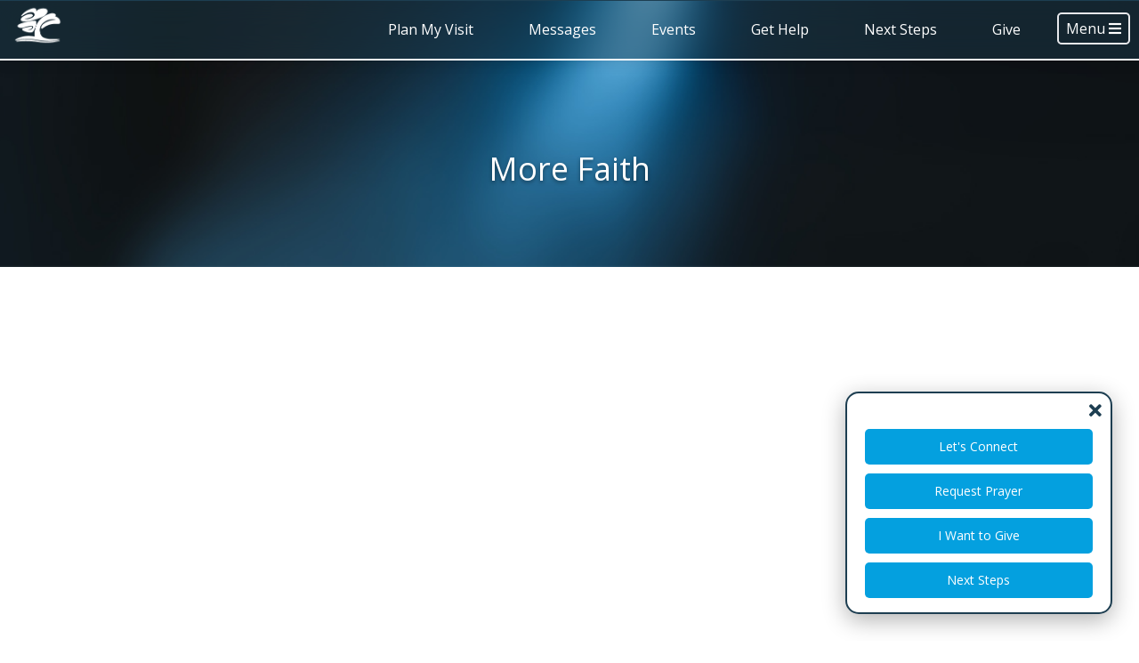

--- FILE ---
content_type: text/html; charset=utf-8
request_url: https://brookwoodchurch.org/media/messages/more-faith
body_size: 54513
content:

<!DOCTYPE html>



<html class="no-js">
<head><meta charset="utf-8" /><title>
	More Faith | Brookwood | Brookwood
</title>

    <script src="/Scripts/Bundles/RockJQueryLatest?v=RWC4egkRBNjCo9_aBrw2jUeb13vsJBPHaIryUym02aM1"></script>
    <script src="/Themes/Piety/Assets/Javascript/jquery-ui.min.js?v=637326177263310335"></script>
    <script src="/Themes/Piety/Assets/Javascript/lightslider.js?v=637326176789748468"></script>
    <script src="/Themes/Piety/Assets/Javascript/objectFitPolyfill.min.js?v=637326177074968645"></script>
    <script src="/Themes/Piety/Assets/Javascript/aos.js?v=637903801664376682"></script>
    <script async src="https://www.googletagmanager.com/gtag/js?id=G-LYRJX6DZZ6"></script>
    <script>
      window.dataLayer = window.dataLayer || [];
      function gtag(){dataLayer.push(arguments);}
      gtag('js', new Date());

      gtag('config', 'G-LYRJX6DZZ6');
      gtag('config', 'UA-1118701-1');
    </script>

    <!-- Set the viewport width to device width for mobile -->
    <meta name="viewport" content="width=device-width, initial-scale=1.0, user-scalable=no" />
	<meta name="generator" content="Rock v17.4.1.0" />

    <!-- Included CSS Files -->
    <link href="https://fonts.googleapis.com/css?family=Open+Sans:300,300i,400,400i,700,700i" rel="stylesheet" />
    <link rel="stylesheet" href="/Themes/Piety/Styles/bootstrap.css?v=638937280821845357" />
    <link rel="stylesheet" href="/Themes/Piety/Styles/theme.css?v=638937280881796345" />
    <link rel="stylesheet" href="/Themes/Piety/Assets/CSS/aos.css?v=637903801663816690" />

    <script src="/Scripts/modernizr.js"></script>

    
	<link rel="shortcut icon" sizes="192x192" href="/GetImage.ashx?id=358443&width=192&height=192&mode=crop&format=png" />
	<link rel="apple-touch-icon-precomposed" sizes="16x16" href="/GetImage.ashx?id=358443&width=16&height=16&mode=crop&format=png" />
	<link rel="apple-touch-icon-precomposed" sizes="32x32" href="/GetImage.ashx?id=358443&width=32&height=32&mode=crop&format=png" />
	<link rel="apple-touch-icon-precomposed" sizes="144x144" href="/GetImage.ashx?id=358443&width=144&height=144&mode=crop&format=png" />
	<link rel="apple-touch-icon-precomposed" sizes="180x180" href="/GetImage.ashx?id=358443&width=180&height=180&mode=crop&format=png" />
	<link rel="apple-touch-icon-precomposed" sizes="192x192" href="/GetImage.ashx?id=358443&width=192&height=192&mode=crop&format=png" />
    <script>
      console.info(
        '%cCrafting Code For Christ | Col. 3:23-24',
        'background: #ee7625; border-radius:0.5em; padding:0.2em 0.5em; color: white; font-weight: bold');
      console.info('Rock v17.4.1.0');
    </script><meta name="twitter:card" content="summary_large_image" />
	<meta property="og:image" content="https://brookwoodchurch.org:443/GetImage.ashx?guid=2322e5af-6ded-4d54-9d74-ebfcbe74d157" />
	<meta property="og:image:width" content="1920" />
	<meta property="og:image:height" content="1080" />
	<meta property="og:title" content="More Faith" />
	<meta property="og:type" content="website" />
	<meta property="og:url" content="https://www.brookwoodchurch.org/watch/messages/more-faith" />
	<meta property="og:description" content="In John 6:1-13, Jesus performs the miracle of feeding the 5,000. He is teaching His disciples and us that He wants more for us-more belief and MORE FAITH." />
	<meta property="og:site_name" content="Brookwood Church" />
	<meta name="twitter:site" content="@BrookwoodChurch" />
	<meta name="twitter:title" content="More Faith" />
	<meta name="twitter:description" content="In John 6:1-13, Jesus performs the miracle of feeding the 5,000. He is teaching His disciples and us that He wants more for us-more belief and MORE FAITH." />
	<meta name="twitter:image" content="https://brookwoodchurch.org:443/GetImage.ashx?guid=2322e5af-6ded-4d54-9d74-ebfcbe74d157" />
	<meta name="twitter:image:alt" content="The series photo for More Faith" /><meta name="description" content="In John 6:1-13, Jesus performs the miracle of feeding the 5,000. He is teaching His disciples and us that He wants more for us-more belief and MORE FAITH." /></head>
<body id="body">

    <form method="post" action="./more-faith" id="form1">
<div class="aspNetHidden">
<input type="hidden" name="__EVENTTARGET" id="__EVENTTARGET" value="" />
<input type="hidden" name="__EVENTARGUMENT" id="__EVENTARGUMENT" value="" />
<input type="hidden" name="__CVIEWSTATESIZE" id="__CVIEWSTATESIZE" value="0" />
<input type="hidden" name="__CVIEWSTATE" id="__CVIEWSTATE" value="rrDi1alvkRiupv7wus40XKZvcUdJ33ghT8lDlwJfb2ekhS4rGbdJ1q+eNTJOeEL92k5ERywLtrD3ebTGDq8xfEfH3HxyH9xoxesZ+yjq/0MteQtAgvkhkVi2Vd1wpnaizw0IUXYFFIq2JwIQqCTIspounzSD0lAGlYoVH2o/xAPD/jx95c4t41vZ+hUrFLVCfVQZEX6NnNNOie+Lo/akIJU0wj0g5vaFdRjYh1mdDIoMwiZDaM4p4SSAjYkfwnGOgnldAsP3wOWu6bGRG1VtDTQlkSDkrHKvDCxjob59uDjQizBQKJs2/mrPLjxPGwOvY/OMeZDBC7Ci6KJt+G3/6zgniV0CfTOVnLoFs++aA42JiiZJbxVhW9AHdsmAyFDkm7lBJCC8HzaV9OQ0utWeI2HRt1nJlpansfCwqqh2UY+PbsXM4o/f1Pug25usnVAD8whHH9hPiI6mBH9ukfPyjoEX9lUTQO0RLxm1kIdz2GlLT4QennqaDme9I4OBC72dL0fC8kzu2GtSRURYsfMgM16rejdbhPop1HjSI9chDhCCZ1RdIXrprVyXg2CTLJAt8Sj/vVbuvKtc4GqgMnAimCFG+g9k7RcRToeICa+mqvLh3s3hytQpMRQa+KzEtfJ7uQTA74tmehbi0z6Jj2ZBU18CF3krslcznk5v7qc29UZWW+eU2BD3T9EShxGWrWAdIWfRr/ouM0ygNUIz0djq/7LflB9PqkTpvO/wK0QmXSzYNPgYaTMNLXI5j5IgWHjRmumEyS5chy8b3Yt73dxVIXHxXNYbuWWtrJ9IAV0sbbjctUGwcYB/xzKwiyDCxq7Nq/QUfT8k/qlt2YJxyRkT+Pdi2tnNI/4hn+vjty11n+LkmRFZpMOV+Sj+lrtJJDQoZN6Vppgs3KsBHtDJKoyh8omek8VByLlDgmBqoZbTTT+b6FFzcygJbgM6JXm0U1CEcdfLky9OErdLa/uiLYwCQadtl5za7jb5t6oTBwzo8eZh9Y9wyXXhpIM/abnYuSRWMrzxT3nkhNzkEZAFHWrmuChnGwPp7eEArJMQO+ZveSjLaOJQvmU1fe556rx1mQu1R3o4GXkV2e2yw7VmpVWD9wBi6F+PMAW163QKnTyu471T7mD+dAN0AWKY744BAAp3oatkU+335oZwazA+qBaGhEaMbschg1/MgS68Iyw7qSOR9Oo9Ary9crDi9FjzBFs40q04oZRCJAfG4tmMfecI1V6xxgDugiAGryWWcVm7dgR2Zwk90w7oY2okUzDCDD33sNz3yyksZQ4+j3ZGtcacmmiaQuU6ZXNKu2TH0OfUV/54CSRLsjcCZhQRFuN4F2pQovr9gwNC+P4UXoc3U+W3RsbY/EFKOtTaMcUt+F5GVQoHqDaS0SKa7OMyFvySPLS8Ie7QXBtjXzULcwXNehqbXBwbVyCNjcypM8QNWvZvD1mcinDvK1nB61Lwpu3N3DvPmOcCXYEcInWzWZFm4wNGsFE3G6Ig9f2sNZhnosE5exTUKaD4FPW1rSc8DjYkSQ0IIhPn7bReqfCDEFuRu4u9PaAg/pLr2AnOltB6DITSPs1YoSExzUENXqlONQsRiVpCRY29GAEnDem3ZQgOcw7OtLNVh7xRchBDDbRvly97OzfqJoloYxxCeIskdIB6hLWAbUSvV+CqtxuCbmaKYb52iv2PeYGNdXLAg/rwKbM+7W9rngwH9yLvkBz8aojL5n5nNGXjO6heQtgmpX5LsszPpnT0Wv/4qa5mWAeDPjktbvOJb3ig44efHH3i74gy/Ot9UxSe/wjXoXML1QZpkv08G+7yUwrUWulT5FY5CeZm/k+x7XGvPMGKgGjBVmOZjeH9/ZFtTmCYfGe4KM0TgW0lgHg/F6lB0ltM6744T18YlKqYUCF5CIvpk4wKFm3EZXxzCAkv2EqaSeK5Sy4lcvcgZVL0PqVbQSX79qhH/IdsqbJlawimt982/vTmuAXQgwiGjcdiUaMNXrxOLP03969chXXduZZPYn7x2qQCt2RYS5iBjG2yWJFm+/9ZeHdkwjfYuF9U+N8WjRoztEjBZs4ZMr1UsLO36KsUzUq4kCwg7K48N2WNTVUWPHApqnuomNALQnfwtQFRsJq3S4U6T+q8lTp//t1aIXZuO0eaHhgynxp9qah/uJTAa5EC0K9TmsntHBq/tzrDvloUqgjNkftyxNGAT0Z2JqJ+NK+iGZRVD0BoH0+j078yWeiezs4ebDqtPMPOwXmAvZEM4bcgQmISmcs+1+uyA/1pkr2/wsaFTb08VgUJH2QB5OEB/h3YuoNMeINXlxxMQRsoBiKsff4Jn2pgibMGfhgoy0rB6+JDFmRKO8Yhly5/Fq83ZecJgzICAey+iwHlPyR4NowXy8PTyZ2qH4n2jm9RnpqOPAwoWe75UgYjpptV2hN5sFPdyLh50NcoVv0M9Uk/4Y4MFZoxBCK6T1QsvOb15tXjQNediGOT5B05xT9MT2PxEtLNTTBGOLJk6iuQ+i2IjkqJ0SPpmhblMay9OMqz/ayhmrP6BgEkWsjjOfq5m8yA5Z8dnfsxl9N4eczmKUEdhyNe7uJzr/9bNgE1Ohtubef8m3qhEZPLEVs6lVyKY+gtE2PcGDvk4Q/uI3elZj15nFonZOJsaEFRtdTXXTNm6s1KYo9ETLQOwmn4E5oYnw9pbd8+sfTAh/dad0gTmdJqIP+ILTC2tECoI5/xom1Tl+1HjZ1DlF+wWhmy52uuDEtHRozHU3Y9VVs5GeFnBPbPtgAwl7Z6uX9JS8PMdta/6HzK4ZmAmjddVMKGtumdpwgy4dzCLc271mdOGuOg8F5l1w6iIWIeKC9l+zNY6EA2IFF1blQr18h0cjPejBebf9AN+gp21jOdnGXvZBZlX3mjyPAtBmF0pSt820g93TfeLURvOcxXyd6TtLm0d8YC9CTdYKcS/4DXArnVsPxf72yxSjOH3awKfV2v/kZt3+jDQVFu06m1mZtl/Fpr/[base64]/uamFCx7PybvynHZ118iwFP5qpFoWGlpqk3+tf+M+HXsSHwkdzH/b/LNzTz6kw9MMuQIJkfIUMcZkIsxC/UpiyImzRYWjQ39p6eh52yernP4dpj6+fkfobF/9dzqFvy/4BZnSbTIVyfUQc9NuoIRCi+ZFLtsDpJKMIYbtYxN55h/WYEawVA+2I5yo7TnvSjEWQIUrPB1/+FTa75lSFzCjYFR7CaLgR8JHEFnnH9JVbH3MxZnKOF3kZKwLH22sUYmhbd9r91fP0z0eC8S3WqqaSxP8cPo5angrdrtchIvUHSVrP8sjRgum4iHNua4PL/RJ5rq842sCp5R2spzJjf9nKAEpdCibgz+v/4ItUR5Xb1ohv4pKeVg6xq/mPE/3YIaUBfo4OAtY7QFKWe8RSVNhDjyu/ZSgHOP2Ohnx+pq7eW4OT4XcBTcBIZjGW8ucsE8EHXxfLP+8Je48jjkHyHNCHHua9uk022fG1GWWiiD9NceBN5wbJCp2GJYq7k2usgmmzd8txyD/mq38vx9nIaDNaZdaYm1r4yXfyk5aw1lXkzYlLPV+ynj45sI/NWUvQBeX5lr2AO6JPFn5ZS1B+1ll9YtMEQ5J+/[base64]/gkKq32//1aqT0tqW7oq4JO9kEUZL6BV+D7l1T/ZDZCaiW3wdTCMRObQX87u6NQTR9N//uAACTbJ7UVYOkgSk4TTvsJJ7ioqsmqpPoSMR4mtup4Ikh0a8aR+zZV4sryLfKAdchnan2kVhAzgirzuLCcJsxkcI16+lk06MSwt381aox6uFZCGqsV0QsZgDfexoSHi4lqwvJy9b0EMi096jBnJ+rlBmghiKk6ffd9QB4yZ3sbfuaMUmlc8E9ZHf5FAobVfrJPQ5/BfFuiG4djaw67FT9UhdVJjv+xg3v5kezrj0LYr6iauEZMCCgsqkVrOJC5WxtIulaPWWapdp7FTOyUXJtAxzmZyifMmXaRlbIgHIYGuvKqZiQZTvcNhiAZtjYFbDUkheCphwJK2aMEbX3m+vKoAInk8nM9c6N+uiBcXLQ/4B95vvxBMGVVHTstKAAnE8E+EpFKBKQlW+YEzMPzvL3wpLRzDij0eUMRXofvapazzqFYG5D8GsUy8AXb+f4OIhWxC2ob8iAXelIxBsZsjXTPzM7qcTSI1tIeTF/AXZlUeJs0jyZ46HlzA0Lb1q+pc9CKoeJuYmjxJgLRwlZvBhz0allYMhHv2WcJXfQTjSb3II7QsoXsGuFBcGTq3oIpABOY7ue17pfnWjEJ2epJCZg7/AUovJRm5/O49b9GN9msKle9jsVKizeWR7WdIUUTTGDioOHmlCjpGQEhQUHxUIjwXKBxopxk0O++GqNcGrzTyJa/dDnAtbDlgNydZZLcQoIM6AcY9XaCQnBgrlQMxdw95Qq6fSe0HmxIA3glAj1ky9n/rk0wk3fWdAsQjfch9NgE0tM3JFpk1PyRo2yy7avgU7Ylv/x0acecpcdaH+/1AV/3jHqg8PWID1m3pYk/mzSMeOdDagSF5V79RyDX1O6SMzDWPwXLyfdlmVTNPUPPu1wG0acjrH24zVIH6agSEpDNLcj7m5lSxKLUROXT4ZrgVRsbD+3IrB2tkD3DrgZSVFPAA8zpm2bkOg62BaWanlI4m0HjUha1kgg5tJhuaoA/vAtVKMu346ogttIKBj26y7o69tbsw5QI1ObWCMB5A19T0htVGcCBBmZNUkDyk9ZdWhicD+E/LplKHVkQZkEkQVACjTXLtyFXa6T0ABkpnbkA6M2tHisAZgCiIZORCAM77cT/kvg1XQiZN01SdRieqbkYh1c46EL+O9yRDyHi166k0DIN5m2iKZUla/LqWPBz3TbtonzuQMYICxWVlx3hryLJZtBFrOPTbnEdp3PWpHOOjEQh8Y28UEUHoSHkd3TotRjWWkhHlshFxZ0V0UI3K7PNWvHVW2IJiLzrX5QNs3WMIwabrCHUFOw7iHnjItzaiRjuwBqwpWWeygR6lR4m9o/p87DV0q3B2QK/Hy4DogO8X/8F/vn2hudpWzbebYkPzEtjQ094DxBESTo4cpxK9w2RiJV4Gw6ydKQtklmyb7z81AtbPgNgm5OohZhfGoNVdA6XqEMuYWMmwz8LfjYpY1nC4Gbevr1NOLoU9Qk6XH8yOFleQsOlIQj2S+xMQLpVeKo9thL0/dyjDZ/FU984mR5kwHrbT6sW+vXIRDZCk4ubBM0znqS1Enix0/NZaOp/nw+ZKTPD4OphatXdBFfkMIKaA8Dm+QSTv0pcU1PspJOSVPb2lvNS4HTAyTWR45I/I5ZJ2R0a7+y4tJigQE43NpB46qqPlLietnG51Jl9DF3lk3c/nEiLxjN/se7ZlDJ1HCvhli7VuRVDgthmAwjMXCd9DPiCcuN2Ls1w//Lm3xevKyUQ+8sISCaHXK1REoSA+qtO7yNRdnwToVL/KIt83AF3/bqP5bcIDxtsb3V0nmW4Wr9CIFKBp9wtNRCzJ8mVpBlB5fCGjr7I8ojVIq5dsoVlMWKAleNP8tS4GVvLmZGGg70408cTuDsK9NbwZosRn/obmvJSMiguBaBXEw79cHNfvqjC4BkOdC8tOPRZGY+6OfFxyw5nx9hy9UQeDhQlGYHjV9/S4rOnop+Nl9HSAzdH2Nmj0bze44IaZGeDWcf/EWetGJoIzCCuR2993bm5yuFqedQUXGeQ7LR739iqJXoxyGwPrmKrhlc69+hPj9xWy7gKA0g4RfTNvnOhhmU1tsIsxEAPJ+3ztX2cK9kQfsszxDtis1eQbp5kew4nroKRrn4jLIBvZStZgNZYs+jDC8KM7Bo8sPTyLTQRcxu2z7flfBEKGz2r+CbAnAENAGJ/BqU3ZlB6JIh8jQ7hLAr4TMBx4FPWLYaFGoARwcN16OutbsMojKjk34e1IEbz0JsPN4ZPQOeDgvSqbKkG+OCFU4PxLPaAswBe4jnR8b06oaBcYeIu6+JwYiuCYzbhncwdA2nFEKpV1aDJ32a1FbIOwcGq/XTYxAokAs2j9MHMGXmbKYt5LL2XtC+qciC/PHBkJ5Qz2TEXfcsOdoaKMv8a70E1WJXVRQgBZSE7VFX2JJKUFpOIwI8wViwjseLFqed+IF84xkKsVmBL2mk1RF0jUlgSoz47sA1J6fzzrKgHtSp8lDhI/kQgPEoxVNcLftqc8v003ekcwij1/5BqgQJ/q/AoteOCqreZwezA7gnt22p2xXT1rv1tQwK5miqMqqvzPxi4/YT6CcEJ5l7AfXR0kSi1MGFrISGt7iZZofLzaHofQxsNS9RhG7trvvtpTeufDrv2laybjPFcNhHgNI0GiLNoqTuMOMKubGSIfi9pwYLleIG6U9Wcdx4sh3px96PvNOzlUPZPSXXSUDP3uE/FymzdeQhKs8qnyktbda6cs1dcyJVHLtPWA7S1jyPBQ+j8CMSOJnPKDWmWxMUCjZddbBTRXDtfzu8MHBk3ZgFjvbCyWIX+00yA+pCDI+2u2YwtMYkAWgM0gQXTL+X6O7/P3ufvLCIt7GkB2aG7KVCRlOcDCin1mvu7jQ1eU08B/A7UmYx5TQuiQyjJyO58Bpcy1k5pYVsVH/bgiK74vR5/DRxFB/pTQqyqEs+9KgQlbngGnkBDRepXodlAOcDxotI14AbYHHY/+8a/qS6S2hxJX/DIWXaKtzAkpJjuk58ovytVtA1qQ4n01E1W3xMNNICTqjQV+LSxk/NXtop7f4zKk6k+p5VO5NKQu+YBGx5gTkjApy64SxdaYZM5HAKZMnqKejSawkep1GqQN2bAtYZibH9ZewKAJOXKn5LEZ5r6A5ZbP1NxzPzXnfZLLCKt3ER7EMLiLr56BpRWKmrsSWiKeqXK2pulGbMSARRAlMr1b4GpO4CmSW8maSU42rOLpJeu2xwCC/wfRfIImm3t+XAD+6x0I66XfSz7ivFhp6vrNBdSlgsNnQ12Nh4Se3Q564aUNUbfzoXQgOV4Um4nJ/z343daofVOwj3IiV/6lMMiEtRlCA4AMmg7Ncya5Co5n7YQqLQHeX0B/oFNbc+eC9WyvgfYeQKzI+5uiNbfWKDL1R4GVqfIBtWyNNkq9ludaCEUty5BPff2iXeKgTHWYs/lTSwRrjQ0xbPrO1vT5JkotyqUWDCv8IGX1FrANgXUkGNMPOMlRAeDDONai+so/P9a3zBTdXgMrkLCCM4p6f2BFjDSP9JG2kqkdeCG+lsk2D6rybYVxdUoeI1kQVZbrfwe19oFpR8sq0xpdq5Ov1Y9N3Au7nlIJd8DNsIwMrUJUZW4gbB6fVAupyEBhbvScVc1oMCxP3iw20wZDklby0W6TYhXOgcr4j1W6MEKclLIhVfJk63a5A4gGo/KhbJQyXZ1Sus0xTNjmjnBm22xBBqPxvlt/sSWVrN9YED/GjaFt+jpqKARE7B3NaTv4X1bLdwjVmvxIl7Pzz0KOc5akbXjyvBaiongJQf+0TQMY9wY579RezLIdwlz6CCaUXYzWR6AQL06MER88IbrN5t3qBL+C/n+ayhtvKZTvqhJ8m1pPpxGkoHACV0iXinPAV7DdnFIxbPietZffnVYmCVKPqYxhZ13oEzSFCRDDkL7SDqVxb/uQwDppWNFB33Dv+8o1WNa/zvS175khsGR5HW2tRZBzUBLWjbcXetTVS2eGkge6ClrOqMiek2WUN6nXzFg3HR8nxyvcMvWDxYqUDU9eoTObhouawFmLpnId1AmOY0wOeJf/8TpuPn/t/S3hKBu7Aha0sl1NcdCutjNZ3L3RdHIMoGt34hAP0VGZETJ0pxVh5VztzAx6ODZHV3lLozJ9qvyuLEnAU4SHzq3SZZvGQxFOV3ZvmdNssADPmQRn8mtfnDnVmnn4VnJkABUVmGSFxRbviEIs4DqnQJXN1cAuFh3g2Z+KDwmfKfPn2Bs11eMpxDYD56W+/jWaYu1mRKe2b3TR+fA6i+H6JWbxe0DSfHT+GY8Yjk4kHezjDozXFqQEqppO8taZMgOZ7w9EGy9zTbdyU3J6KYpHHNtaKVai1fvzXTnOPKM0RYhaCsPBuIesUd/qJ6BmlbBMH5rMCZpuSoNCPQZMdqH/qPamFVjgPP1JK/MnIBmdI/HTlUNux5eFb5li7Wz4mnFLBFqTSAuBF+Hk4uvWwen61H1KtfXSPpv0cDanTG6fUGDVBRXMZymr+I4eyO3WhBfM95EHEjU63pd4Q8CkTdPbKqjPAGsnm6TPsXIgYhNySb3DKRgmkKDGBhnDSrFZsdozJ8dslA3VLaKicWyRs41zmH1Sc933sdw+8YA3/4lxAerGpWmIqmtDZpJZJwIDydMLLaGa2J0sY9D7sleUdR8Z9hWhnc15VwYVmGb7uzziP8pDgMe0m9OegcV7KxTr6H3/VCMMXHgFDFLAt2Mj5/rNIjSnxMHuFM7mIlfEAsQSset/U2kcftiV9BIG7O0zpYxgr9ZhWheUIKA0uWSb1dtXK+NUc5csmOXoSzmwTs2sSgvdhg6tztbmyKsB8ZdGPFWNayKeMmViUveRhbzac/U0G7fkhQCXOESGe67OC3Ig1yUkjrmX1I6jpkPt4DK/Hseyhn/PKZrYUPQCoyl2CtJvufb5aUHiQyxAD0yAdHQLcvHjqnhfUa6lL8L0NDEBHkK8ltlPSSnaN6wlBySZvh64R+dn/ZoJB4EpVzwn1b1LBmgRP9AvTHcrtsoTCvKdVgRTe2B3PoaZ34jutzM4AxTvq7VnmlgOkOsUjoz8j6E+so/v6m2cdBaJ9ljUbCtG4bOtogUqTe0Mj88LUQIPWMAVL+2uCjD5+i1zeuV+lU3iwIubv35Vidj+I/2nlaMaVYi2h7ewxSU73j8bSX+6x/VRuxzh2RDdtk+9XnuFj4rqFhFy3LMSFQZt86/MB0GlVgGmnc+DChyJPQteoOnLOtVCZMdKIMRjBUF3PaMRtqmh6+at2InU3iI/Ov4ka3E//ebIyT+wTIcbvXozdHgoCn64R9PvSk8IK7ls1GtZMPCf3/45yRG+xJaV5eC13gexlcqEkiWNRXPQEd05+e470PesBgfyvZiFuCZJnkv8rJNncDWre11wnT9j148pMu2FGoVSAViH/VXBHrfwLERhWCxD7gWg1MLlALImAye94h4ZA1wKcCIjYR4NW/QBSlXoQYeXRjoRiVqQwIxUX91/EoG+SIP9wma343l1fSOwjVhMO2rnNrqatsPwkx/PAXOKog3bYFcT8hWAd8fAU0uf8XZOBflMczTgcyg9J/ov+SWoKIyrj4FA6s2KSQ7ioTiP0MJbD/97X4BCuTqTNWskQGX/IIXk9tww+rBSYgXGMsdRvpmL5OLocggd+Tf9yh+tvjmIvCG3Sy/j/pPMKiEtgYTH7sv0Ob3Qujk4JamzudGsyg0ReIBBeRlVSfHSGfeTJ1GuzU/t4/9vMYxpOEITdje46c9VuwllWZqEkFSRXF4bwKFCnCT6X8y538H0R2xfQKdR3S235MfEFd+loCkWns2Tk5mV1ZiE6UiBIQx4UUn7xQjSrNLfAqEGl8dUp8w/L+2tN+bChxorfw3pvsYt9gzUlVGMwXWK/NYa+yIoxZLOLvn530q4LAU4dfxO4iMm/t02RC2XbhtRjVZIoVHBoNilzY1A3k82zsU+CmbIrlgfBYtGUdI3RykEidBmuJrkQQQryZDnkzI2zI/ASBPx+IZCbhuSCIMN7XtcCq00UeWcyrJn7lGgrsPf9X/Quowwj+lF3r+o/GaJt2jxw0J1v7lYBllrx1wT6EkIRDYpjz6tUflRw9Iq9cVWmtF0pp7NXDtUw7Gx/YPz8LU0bOKWrIIdFNhgFFRV6/i9U+15Um2kytKf8kd05GPSACTaSLtbiX/6zfTDVLeCFZUdJ4yV7tt5fbFYAWI3Y54vy1a1FI9p2Hpppx6cyYNVjg+gPAysZwXTkm1LRAdQYI7nOs3alZtExFuD8UsaqO2oDIaz9l0DlywSqHfmJ2RNxM5UsOfSLXbKwSFSjTNbNw8AJVDgzR/3V7yULbfyHZkvGNPtRND+AH4zQiGpWRG5bAuJh7hqNvgScZIZINqxOkOOQBG1spyeG4zD2Df4feP8ZphvA99sGf47S3Mvxo/Cdn9ICA0OSDbaMWwgHAisUdmtY0qJCiNQrd3fUQL9jFYr7CvLJccLsSg17fWYQJegJ3FW24xfPV1dT5DsUahyvE6hwSNck3iCrWMKGstXCTr9i6hVaznEUQYsiUKD+HkKJrJO9Bq3qXhHQRJx7o0dVdk7M3/lLUNhKsGa1Yri+GIS5NfmaHEjrddGsSo3dB2Oe4M5Ix4ocprT3wqibvMGdGlYQdOwm4E/M4jJ1k4o+Qvku1t1sCjOhEqF3CXjauS4BVQHJvXVO3T9U04EVcbF7k3lZXTPO5JnDrLkhDvc2R2MUNKvHOb+3VVLM2/2z9LNa469YWfPZBYFj/3D4HslaSecJe/l6H8B7EWJAgrPbvowhQNCfOoGeRAs4EpRt9QxaTPx+b7QO8R2MipLFqgnsBv+mkrrXA6JHqswNMXdcoLpkZELNYN/ZKQnqowxHdbd75nn3ze8psDR2eOY1lZrh7JqaVU4eAbwmn5pjZLV3Yv4FXGrmKmVg6/rvb2lZD+qv/ghQRhJ9nJomWK8g0Sd6s79TFpwhtA1yE8UBAnqqfrD1hWOFm1LGPiHDQpmcWTz0jDInKrQ4p+GeIOWQu6HK/pWW3YOXhni/UA4RnoX8pc3XuYw5SIuej5VeMnnPb7B102Lg0GWoSc5PkkhsRm4vNPWKManzUQPSuuKhCIP3VldQZCA6+q3I0Tot8O1o3MCUzMSvw4TTgBWIjwzoGsOpw31leAAOSLW7K2NX4SJd47ryTQiaxVs4rGSwD5s+0t51X60MInQKgd2hgPLqZV5VNZr59XtH/HtOwwHWD7f1WSlSf/7vbPG65ymn+Fyt/Zoc2UcDPBioW6dTvd9v0gTV4gZEOCupm5gCnNbkf8pnXyhMkXqB7vt+/W2m5vXJ3Copg+v0frWAr5CSbrGFVA5DQMK1AvsSb+HBtL2HiTuLSCV8xSuapZMh5nx6QK2dQC63480sbCjOoqgGAU/XjCk/Y9/IUTANBufhYKzpFTt1Xhh2hnltbhhSaXWXrj7VINoXUaFGalYg5oDptoC/5UgMNmLF8sbwzm2Q+wY9XxChrJq9jGqwXQ8QmZLH46/l1ubweR3PDd/xgTM8wGaV0Ko0yDiz4RLLDKbmnqtW+xV5iGAd4uCr5alTozbYhdO5XwZcdzP4tT4R/bdq9FUzvUQLXOx7kq/d3VXcTfPmKXpS9aPj22AiEwv0yeUIfB1FNET1s7V3XMlkNJBRslN+7Juj3O3Ao5LFtP+lrpysIdVZFgwAkcjiUcjSfS2prYgqjMCREGdvPJ1V2fm7A3eQvkx15XvkZISpIowToSwMPRvzNOW3OL4RyfSVt9E/IHXXpUhpUieY9RmyUk5WpQR2CldNV15O4ad/SiGq0GHiHxXsWpfJzz8wAoz4kl2Pd0AHiCanuuPGNZTccQ81d7rx35V2d/YtGulQmgipyisRBt/xtvxSDtUAO4Gulnz70UDJPiSL4IYyU/Il0ynR8D9fX2F1yO6lQlNQ+JXrrEb1wrFtGuzvo/QBwOfAU1njCKaKjaYtUpdr97HeQ3ae+pCWKAySbeHLOq4uHb83ZnkrN9bT2sA8BbXoJcWU72OzNJGp/TcEVFESKrMKjr0n7mdQLIjed5tZOlvX5QbaUKh0dnVmV7KM7y3X2TVhQmRxqV4oboJTOQKbgWj/MROaWA/qhGw9prZJJk0k5FDSIFK+Il9PcqjSysO+FG8y4h2ZslQ31+oFnoZgY2wRj+ivcum90K7WMSP46jsCdjuIIo8S5+JIMnyriZJ6Dr4XcPeVmZPnqOYruo9O38qDgzwpIY9XHUUSLi/OJLanW/dU7qifWauBlTH/dYhIxGH8JEPXUYAQ/WJiGilTwBygwDiHqLUtt7twe25HgQ5+CpujXMhtPB++TZU36E2Val99EcBM5P5ccvAK6l7ZQ9b1cLjZeK2K3s2FE+dod2qDjZ6v1yBx3v0wm70MdWY/WRfgevOSbsNsQYI2ngVIB5caQU+7gHSs5MFhKxwvF6/bGS14UYV/vMiAIsU94lkxxMlIJdVWQWA6ktLT2iXR7YYvMiyRjNiVg07hAcPVftkBDc8CXWTMiCjMOPeYLJ2x8Fa94/G0BrxO7mh6l/f34cCMAAo/wd+nwnr4hCBg9/cPB2jwLs+gflWkg1uJd0ckE1H8huJQrXa4V03gUAqE3FSeF0yk/68yN3NffdPQWz+Oz7u0d2zX5xu/CZbM1wXG107nm8x6+V1npxQYne7Uj6jDdKw8yb0MenP5mWmXr+ubMaKkJ/S3pJRJ+QxDiyd8oQkOGS5gHf/v5R1TBsZeHWgX1HjCYEYofQozSbFNVGo5BNTlZQQsalYJIfSbBsbJKVs3j0MU1YqOTp5l+DegCLhL0T//0O2BBFJ6fZjlsQolsBmkO8qfW5raWvnhnp/8Jd2MWWGd20BCgTlgMbpbJ4Yx7uJ4Rq7HIN0a0PD6KhzgwyFLbXIRQHlHF3QyaW4oJiScXcD/KxyiPFrB9gPtvuCu/SxqXm0q/mfrVIgZScNpxmbT7nTGqXcScxeC+fHWs11E0IPB/nxemIAk4NulfIdpzv33Gw6br/olZP/YITpjFOgC5bQyrQYeVKYdSbt3Nb7WUDda7v+D8cg+k7Unn9zXzsWywhkwU4s9BfiS3BADOfmvP19BWgN2wl5Z18pZMbsipu/0qkJlIxy2uJ6V72/081XMYT8UUirvNeUAssbc4m9W4AFEcxpGJErDIk1Iih6cUHxAlPU8cavTQNfLQ/njTPCdK4MdaYLdNNjm+mJZTPrVHRGt5P/EbC9tbWN4p6g5uMfCtZfWLRnSa+6uIHyJ86LNj4LbMSD1MHQEzojYYzzFffrFZ1FeOi/DT8k0DyyMD79o2W8JE+IQ14GMqZrzMXhiKhrPJeTkCyPorMtRfdf/[base64]/b+Y8BuT0v2Lf533dnQs2MNaP9tqVjeb2zAoSyuPTSWGT5UY0ugTaIZOEKi1H+bA6Acllv89PiS3qIoj6PumZA3JvdkdbXdgP0xSSh+4Q31D2YeQwCbDIYH+QMFWhlc5lItN7xe+OMzEIct13NSfMJRSbjTPUj67EcIm/i3Itj8znSt9/ZIPA4Em5/d9+GtSaB80leHxqZV2gM4E/aT7sbeuvL+8/cyJbRx9LQswT9UFYwj/Trq+95gY/i7QTuRqELCme+stW9pFt/9m68PhJRwIc1NOQ31DrzvvqORXriT5Aoq5hK5mGxiuEesOv/7GZDlTiT402MDmBnFNNs/14ZllPuZs3q4agbNMitVEaGRMeRniJw6gGYHzvpiWdXR8JidjwZcJtSIoUbNoas5hZaLZhHR+KWe6Hn6rwCm//z8EI6c0KoT+8UeF1kYebx5dmWRS2boUcSxZ0d+3mbAV7m7/4bJiKJCVohZHof/WIaMti+QUTvEj7+OF1ylhIYGFnRc6KW95g4bDaFAeWn4O7iTiuSO5Vf3b1yx+xtxMOx2UgyNqWaftSUpf87siGZa6XQe+OyFYvHN5TJ4kobkl4rTGjmz/e9rtasPhYHy2t94/lYdT7m566JjcHopigF0T21v6xDmSYieVDkgoji7rZZFLd8a+mfIOfNtDvGe7bx9a49L82QO993DHBB/vX5vF5ZrnHOZe6vmBdwUYprDKmgZfGAM0WlAuEEJ0zJHbGa/Ky/WbbVX0hqubZ8YCQ6kQbr+2BAyyhbC53cB2lKa7I06gTNw/toUSEysZivDBGZngmLR35ZbecbM+OWvK+ZCl3bzbd6JSGslgBbFazAVDaJx8/yFUXuIoNytmmFSRlpsSmxVh4kGRjeX+kaj+e3VFcDUdAQbwA9z/Om9MUNIgyCEWtc/dtDcyidyc6zfok0kOGkD7OML+0JgBsNKGoX8a3bgOhqvXE85yAd2toleYG25vAnMyhqMaTAjCK7dqTH4XtCvc+aPXtt/2Ukd1ZwPTHw9WLWOfD3ssAk0bLtWhtuvwRtZ25PsMUiF5oRSCYYCx5rlo6+wZJPh/8kGUm0lTd1Xej512iE19c0UGYO0o38cN6qTxRDNB3jONz3WrUzH+Mvn0u0JYnw5TTchWtHCE1ViWe+0lEQEHeFt+W7x4kpsFNFUg9/3QwRrTTxyU9yOctZD8nECBPb7FndJXtQQ0Vcv2TY0YRKzN9koJ+KW7id0mzoleYCgVDjnNU6BQqxj2CTiJxJqbDq/wMqDCrDTPZ+gfZilEN3ygP7022a2ENguxt2k1vhwY1XXcsHvPoGQ5yueCfWq6saR9SAyXLfhYJRFKEaUJ+mx0fljmsz57yVz1IL8R33LBLmVCD3vrr0mjjFvWQqA/bd3DQ/Nk818ZP4VVLnh6Ee3OnDQFc/algoG5q8sBO1Nh2M7us5gvZ0QSJRspiLOO9D/GyLR2FG29R5iQA+QIjQB8k4zhJXGmuAjtDIlNmvd4jlqQXXR3KtH+PRF9sOI+VJLSXOceceeNpcy30S+ZbuWi50j5R6mshAm+zFkfU3oe/O1BaI1myOXyC87mnjLi1OI+TMil/GI9nw5aM9u3KihNPTuutvDWmlSvjqvBtz5nzZcGDC4H8CBfs6n+SC6CKqcptwMSXO9Yau4XNhny5cz/8xfs1t0kWZ37WBrbIcj/qk9ZnGTK12tEco3d09aB0LoxVQXsj55IUahiapTJFQe2K/xVffu5wSsx0J4NUmRZWQje/VXQ27EVw1ca5P5TzcSZEzMGuuubGdC36jXerccJ1mLRKovQzm608O4r6Et7oDo+dOD0X1nrhbJY8Ipx0sO9FEKWX8I+hfTg8UGMysrm7DY7A6Iwatf55+AcIjGju19FJU5m2i8C5Y5+CL833K1ZiYuUr20G1IomZSsNcr/[base64]/tGMyhGY27azfEK2ugPf/aLEHwTYavX4Bi+cBd644H2B75rQoyuDHtFGjEVXserHEP9sryrXqSGEacfJLy7/5VW8IBWd6PGUgF2eoS9OMkHtaVMLXHU4unN8pVJNaKwW5nPFNHb5U040Hze06qDxZe++YntWVQj/m/qIbT5Sb5SJ0O2H6ra8v0LlhBY8HqivHXqzKBZH7xBwLOxjvK5RXcRN5rrw3WEFvGNwePzzDuWxpR93DhHGEJyqDZYh2LnYf/Y9TojyzF4nLLSF0CydwLvUD0ahP64691MQy0pKZ+pZPYfvYf8J321/MTf5+AfynsTFV8q3khmfwWVNYjbRi/rM2V9jSTZMNXAlg05tld9QmA47KeA/moMZZ7pwayNq9OiPccS1px8uC70diodBBBSkU1CG7pT0ZfX3iXDjkmB7pr1U6d/q289UE8F2ic9TGOOCZiEoybD4lyhXntFyejFscGV2+05h4VAxRapUfMhVGc4kc77OY1qwZ3Xf+wJFlcQkUDHPVdLIHuRYPQzXjJK6VRgYi/MkY8o1jhOH4E69HgwwPBveF3uwr5hhRQFGoW2kZBz/c3KXqM1ywrTyDZkpF3dm4lBXHPuZcxfhtaOjBzD/jYY77PMIHci2TtbxUGU+uRlCQgWvlVgDroY5UmwNk3NOaR0UgJFJvcQ1XeNnCn86oxqmw8aSRfIWMTm+Co9xuxNt4BkbksZVb7uwrH0QqmcHKnmy0zsT3G9QgW1RoksOCM0olY2MRtOmw1V5pZcldJB62rDozmdyzrSyTu/XoKa5wpLsKLVwyYUOD0TEZANyK7CSIe740sZqyOBL5/acvvdq2qOlyKKEbKStlfWNDaPPIBw6paxzSbaKFhwdElxLr9phxjUqSoUILA3frFTAUezloZVPz23+YYz2csW9TFmlL321zLbm2gRkitH9+D7K/3KmvC9uEHW13+C3ONXvochPxiPlTSidiOe9VpgZ7rUHbi1//arqtFjxhNNEmhj/RqbRisRuaNSAJbE613bX8lyiHs3GGsiw8HlVpaXUg3egplMubKhUQSemr16ewGlS3uFkEDrbXweWfXH23WSZZNoLCqgYKFz0C/cyEx2kBWDE3OKrN5PTvhn2WCQleFwvoBlm1amhgUdLdYlM+fztgAPOLGBMsLCaDpSX/z+Ts5TPVTAkAQQkIE/9660oGFfytP2aWF9snOIMqh2mHvrlH8Laxc27nGo37anbfoJYgUN4pAsWQ/qJ5bDi6eLJyz6MS1/[base64]//jqY/2vQYjpCq8eOWMDO4p10Z+hdq16Qp/BtsPEjkZ8IGxYa8AxCUgu7O/a6aJRuHV9zadxVfbN2kT7oTSVCScoq2rOA/PpDmohupBJgQz+iHNk7p3WVzy054dyRlSxn+XRBXvAeVtE7IFCvFM+1D8th/[base64]/wpWxNcX7SecCitd9FEsrNesI8Ra9QUnWwgGuca8sZMkF951HKh3LNK9BubQiDRycDr6Q8orKOq5qwPnXunZeIne1vqvoCl/0LQf5IJv+TO0FuWTVdBpCtkFo7JH+4zIrRhNVYlAFoaLU/QQhxDRHG4cWlDE11Y79FYCK2y1Pl7nr7Be2ivXW/1ucCufa/PWnWFQFd6lmvI3PqOfhOJ9h7b3pdlW6uxRol62vuf0GXbQbLyOw2jH42OmhraH1FNp8Cc5UtJS5JaJx8UF2U2Qag5gmMLdY7gX6lvo0lkpZopuU7P5q7AA4UDbLH/d+ZEENySTXMogKJd6M3BZh5hRe8bMV96pMfwK9CkdpQhjJnYDvzUOzG40ozz/5jX2nRRQTNAyBRKPyMsqe6vJ0H6JayfPF7OJFRf6F3I67FGXCBhfevG943PfpnfC84MBcQzZWKBtFY9FQAI8AaQD4zGY4o8Kzms3jan1lUaD5/5kqRsgusvRt6se10EKCaFaoZavAlC/dNb1BxlMpgLqfoPuIRE7RZeAH91Gs3vp57fkvwVMzfbCSYHW+kSrYoBxBppGJ6a9ljJlD9QyqprFDhj2UOL9lQNAx7ooPtBjXBceCh0t8ZbjpYS3Dw/Qk73UvvLKP18/hmxKo4Kbt9MDQe1XD/sW28ColqJZALzI5Oy5UU2XM8CdTOMls/bY4KyFfe07xbH8O3h2sMX3njgB1BE4GEhqpsUPiw4u+ABqsmU1o2drIjA7QNSGvUXY8XpDJxI2liQbFbaBaQabtQrA0VxnhWYe1QazU60tObFbg62Di+9elHfsGy3jh81noLeDuC/h6vOENuyuBDLyPSMrKuyTjAbNFfuhiPYVtH7E8wI8G3kG3Hwz3IoiuManlVlWYJFK6MChx8xbuym6CrR7etdtmrHxWSL2Fylb6PD4hZ+hLP7VLb1RuBYCI/q9Okm88l5mm7DYlyFWvctQKyhd8WFbxVyrE8724/b/Cg2zCrbmhye1sNUqhbKSw4USjhqdPlf8HoOlovvRFgD2VucQt4q0wC72q8ppejSYPNYPnU77XONjFl3kLmutFDxR5XoQrm8NpcVmDo3a3sX8cgnsnT+75olmOoihJEywqqQOHV53o5E/sZcZYlH3hhBnuRh9NOOznkLWKcvFfTh+buscwac1XC1uxM4ukagdTPWkcKuLi0oi2FIluPcfZCFluGgUlr/fRLTMoGdw0JffWkzL7AGE/eXZU15OWmUaR+vfZ9BbExeBADsWj00dceazRkmxRcjm8gtWwZxHSEDS5orqY9axEvWyvlEoytWZ/OBYNQkIdS8nBU0/F6QOnGDrPzBnVQw27dYnNzIvA5xstEiOu3J8GFA70mogS7kS1XfpoxAIdlutKgVFHEEeDqSYxLhQQcw8448RZZP9/EunX3+0fBBV7DTIMaNAnnd6E/bG5eCYhsXPk/FXcItS7WEeS0R3dMpn+wcNuh7nbRfT8AWe/uQKviCtIIQ7RzyB4gYpjP9mVqa7MuczkW3+f13ISLcXUQNScGF2XIxzQQqzg6hi0EWvNASaRZgA2839kvD09g/xifANUDlsnxeVKwIcUo63VnYYjm202kOg+/[base64]/xahgNrUy85VLwk/yv5xUyBZEFSMld0jLqYC/d/GZdkC+GmGpaLgQ5PIgS/VxBwmxhV0n7fzsUCAePJu4blqcUKpj+Y2o7c8dL5oeJPcZSvVlN0k1AFY+yjwzIjP2/n7lZdziO5ku5t8F+e1uteuIedKTyOfv+nfphfxnuGoH++dSFiPUU4L7H1kdhLFLhrzl5eorET+FxN1wLB3IxcE7HavINQhgmpv+CH8uc5fWMBPSPkLlTJAuTnLL0ER2qZ64Lpy9EoR1dvCSce6kzPbuRpIqyOq9p49Zmb/VGmI3r1pgZ9xZeterRRojh3FLh8YFR5uE9dQGotoZ75Re8UnwD1KSDiqWHhzzyhIAd+VWFjIzAoDBviecEwpVFwbzdxYz3J6+wp6z6IoMxvGciDx/AYqNavFT9U+/[base64]/ubY2p/aJLVBV5BkMR72r8tpaaC4GRd2vlJi7sWJGXTqeymVHXwELkDJcjBd0Hbs9+OmUAhBgmY/nI+iyl6P1RHLHlMT9RJG/LGoe3561IMJJQCQryNRphCc19aB5eQcUc8EW6xKBe3bkvMMORXyZimaAzqHzVUiPzq4Z+UYYJQHJZpOoTPIrgJmb0bxrxhskKr7a8JSFyFcsvHiQ6kIau8tI3vMJKXG2aKpZK8aNnglirvlm7KqAIc5FCz9gMPvYVehpvhfXn91fIXEqxgBUaT+o/INn5vYpislV3irPWc/kKCNVkqwhPwadvOmWoO3h/BGWWz0/+wAgWE6wROFp1HK+EufA1ID30ifmHtiHPY3USLIPMMXMaTGCisuxw+dgi1TRRfO12+9FPOL3Nl0+Mlo1izaz1e5VS9cUXI5WptuztVed2eiD8K7u4WAf5qW0TKdCMY/RAaLZYh/e3stWszRjSXX4iQn+k6iPJxgK8SZo1nOaWWrdoLCnJfFc1asV+Zl48uO5b+pSwJnnLqwkXAcrZY0t4wfITvAFQiwPOTSFQDWG1Z9tpREDQGNQvaAWOL3SYg1MYT7N6UgMGKoE+YiDlKo3equXtTd2YG4iWAf7W+wxVnQaslt0Zg6Bee+1MLMoauY5Qi3/UjEKKFaDCLTNYHHjAeBzKKVfo+pv7vuL0hxyQwIJ7pT5/N57LSpX6RDJzVzEEfIehKmfs49ipIWa9NMKwQ00vdlEbWcRr3hqqZ/5SJhy0YEt6y8JiQuJGbCRiyK0W8c08TSnMp9YTaWK9Fu1LFA0kAuHRuiOcMEK7sI//[base64]/S+r7SHCIDHsGYHO4uH0qyDlilfs4jqGxNau53u2G4LnhH+AT9KiNeiUy7XF+cBuHnssMeHNVQ9hrlg9ZeklQBcfQS097BRbZP+fCuibl1aw/[base64]/20xDSknEr07+1HLGIfGBBtGXV6uE1HnWWPlssDrg1ofrlQE06g9hLHtB1oDsifE/c7At95uorh/[base64]/Lt9JZmi5nBlxzkPfX6LVBUAO8YreWqAuymSsxZMbQKn6+WKbN8YiIVymXrtwwYkRGcXv/B1TnoIe6hfxvUii9B+twZtM06xP5ejj33BKgmGPXe3BDUlxZsWFCZ73GgIJn65QCNNk3I4IvNfCwnkaJse3fuINf+MvGKVC1cv7nM9qXt+AU8hhzwzRlkwCbu63xaUUpHiTV58E615gEu09/wSFYuzDYQnmB7D8CTicX/PmUosSWAVgBVWPAA7JpRl8BVf4wqmm9wzys2/uboJHDnb3JcFoC7XkIPwsYeJ10ZAbGcqpr6gOpdJsOqL0AWBWpXGNpo5/tuaRMS3sg+2/FiZpPHKu4p7gstsItdbbiQex4o+Gttv2pnVwg+ZwW3zRvvC1sye0k3g7h6iUE+kVk0Icy5bgBOndW2h1s25PVXgiOmZ5sCZ+g4zKjmbBrjXXMrMIE8h2CETTjVS4rhoCZX3LOp32vohf/4iSpiwJAaNa+Y13wCQCEnKThBItsIgGbX+gXMJ9pg6ptx8dh7fmhLKuUKCaKYT+W0zS49inlC/gTfzp1+DdQm9xLbLjsg7JLWSVPR+Xykmi8BX16MtMtqPO80iTbVCYIdhnQrTghlasxsZQruPvM2E+NwVpA/gIF6qiknqs2oh5YQeFzQdev2w8pq9vep+/T3RF4v6sCNYEffCyQK8pWpN02LG4elv3fv8NSp+fqfS9wyy7atExbK2HBrYJECND5wmcblIYFzqeVaTbuXxRPKAXbwCUBiPGmJOdEnrUCsJHzERUGrisR/Dsb/uhv758GMvd2BjHX0IntCMhW/sn301RHMyALmCJ9wSc9fIaQT8vB66rsxHa1QX4tkVSUTqXMr8aCSZSRp5JZgqQ3dRDIYROsOA18FG39Mj+X5bVA7aRYqW+EC/DhZpIBLLCsVs4eNd+gbQD45FXEUhvhu1a+8XUo5ytXt2zd6XP6gyKw4sq3K+9ZlRZ5eNCbIzyp+0QFvgdQeCNYtZx5WrQcWs6Th2v1K/KdJ3TlQy+bexJwVK+mSjoqot11tDYHb7gSWnLPxTNEBlaSg+TjUFa/HiDIk4PZNE1tFKh7S8/[base64]/ptVQL3eGtxbNizx0DjGHMbZQLCek6NiQ1icJgKPCNy50pqZhUOqn4xHIhDLm4kRiCxQoxhi2raNt4k/bS4WaBQDZRhaXxG9U0Y7+UVLBPqppswd5MA4QhtPZ1jE7Ih4BSAPwmjo5LEq/XJQNlaf1oVE5L3iwAboEptye4x9QoEHauyPkTavIL0wWOkRnICoE6KgXouVlfo0a3+QJ3Fh82p5umO/u1MSWiTh9GlmaoGa7gAiS91+E+/v0Als8HrZ/fJgoKDPJGikYW/ibn6Vr+t8zdC+AAyussW/y7YCK8ZJSI+nEW3zYJfd8apJjHke8Gg/Gg1vQIYV83EX2ss+/sRqwB/6MnNlM/EZIt0XJYTzs14/0wB6yHXw0hY61lQGyncKCshgl99PkKgIDn0LY/Zx3gUp2Ax8+EVKRr4rLT8i5xX6dUzwi5is34l1Bn/nll+eE23LCPK7a5ob/CqpcoThhEBdn9HtB/DVzqTcBc/Um2f5h1k562U2JA5Fan3/5nz7MFOfBro/Kr1RWQ1EUvCHiYz5C4XMglRCDciaiiGLwlcCKstPtcw01qEcKUzp138PLmuP6goCA3lHEaqhBuYnmQ3kse9GHMeEYK2pyai4Efpu5VA0wIN5pGCzGfwLn5l0UMzLpHeM8mwu29/mX85gg1KTt67Q8e/CYymW4iut19S2IdxZ8+jtxgOv6+dnsNtOvfwykdj0xYZ+0CdJSa0LsL64sfU5czQw/sVQobsITapD0WtxGVPKHSV0EH3qGeIpEQE3sGMWuNepP2YfG1tG5KQEEAj402TszQ3OzL82t28EXqOHCCeIZC/VjwRCrY4zfD+ABW5D289pzY7oEhO3bDGm9zaDA1+sen2GoXzOic8vLzRm+61DnQukAjGh1sWH3ESCQYME52kYqYk3t52Co2lGnnfWkJuSP+7YEVMTetDV+oUUF5I6ObPjYerH3/6wSEXlqh4Ht32wrmbFHqnBn2AEXDAQeeEA3J5fV1wBiLDUbw2Vx/lMUSSUGVzh7dEfNaJt37qya7gSy6Ks/u6iPKnjFO0+fYlryJLy2BRyF6NmC7zzpksDGwVyZpvo2a/DQFNOO4R2XU/lHGbUHnmR+5f8TKv6L80hgDlAyTxwNi/PqqOsaYtSm25eOCtqu1tkBOck350JSZF+XTxy6hvX4nqkaYc0H66m2Im8QUrhTHoHBnHFdsgAKTfj5SMI4dfU5gUCiFcXO6oMqmARK7laDeiV37TLgp095dHkW8c0xHmvKVUJMr8RflqF6AqspdSjcERuMT6tO2mP9kq/xtf1v94PRFaoz9hhoVm/pOc8X7witEtjGtFsCyoJKTvobPLpqWpnAac1pXa2i8mkVSupVDcLYagu5rbM5m8dcO0goH1XWOh6fz7d+qEEWJUQmo5m9+V7ImU1WzWAnhUK0eIDMksZmMSUasLoKd2HZYr5j1r2lNg1zULUcmGyhiBSm1hMkILBpylXSL9/w2+1KyuXFM/sVB39xr8gFF1jXGUKq7+A8pBghWGMWO6oIfMFltmMBmA8nfgBt8n4t9kTjJWOLXUZKAIa/SV+37gpTtwIa16fZJuM6T2HUon5lW2dr5aGqpJZT5px+ljrS2PazbuuQJAdz04WGxlliKLZg2zq4nIN+T/b5NKpyPtTDKpx8aQdmE2xQe9eKwpDiKxmncw7uy2piYjYoDiC/beO4Um/oWO8qfI//KX6rW5kCmiLlY/w1yPDP5+Df+CKz3M7U5Z7H7uETbJraB9HXrxmr1MI5rGTJEbr9H/zAvF1KkQNG2+okfJgjCANtjybWWV5owxuqlRX4kohpJTafK5D5QVMD49iSQFHppYKex1Gfu2VX005rO3AVroxuSwNUIRGKlO4d3owuUjsKj4B00BhEEgUsbSZkhVaOapcZiaPoemZC5JvK+xoy1OvDfLQhzB2krjY0HjPGLMgEuxB/wz7w77oA5su0N5Jc2eRZnnfhavQuDc4ZmXrn7eH17ddXhWAlNZ61JXjJFJdwd+qoNiMo68vYmUnoyhdAXAnW3KLK1LjPqAObM0D1vknLh2Odd6h9ZuboD3K6CYiJWlVxxczbV/ChTca+eOCisaYsm1W0hN4S54Q16PIpqOwF4GqguahVdrmkCrbX5FMgDPFTPF+jB5KjTLti8ZaHeoinkSDdBXZM9adrMWtl9a1yrxZB1yLcymLRGPwPnVhx8kx6qnVL/0AID20HmOs3isOgM9nQdOpyFEbFySzj5QuIOgYzq6tGSXbx3e2QVI0gGqAgNwv87ctkzctXMbTnSEqTdzU20NZhYDToVTsbCltc74hZ6w9WVT4Cdgu5f2w+CpAVpth6VXc3Imue4Ovy+CkT6G9OezNzbwJZzx0FSw2C/[base64]/7VmnpaSULBgfPFnlPMStlNr4DClpy8hVo7SRlGCoa/[base64]/[base64]/S/pLPqKPryYLsdtA98PESR6TVwRHxMXUxbkKNFwnORADgVsHOrMaIvzLnhrG9RusWGZfWwtG57BL6PkqZoI0Fal4l9AAND+1fG4VwoXyHOR3xu8xfuw3MThrABXwhJRMk707iZNX6bdJc+oDkfOBWvED3F5KDSTb0rClzF26ramKrFjBbIOSCeiqXLC0/ogbC/S/A+bSCO5dAzj+mNzrLzFJ7rUbQXy/9dOLGAB4V0WashxHZtk2INYDbh2bFkKs16Z2XQzM06wW0Vkv+Q9ASIsSIxx47oquP4xJGd0W1/VpZesYx8Xs3Gow/73I+DjAkUZV5GS4LFONUz0lK3XYPb9nkx2I90uTvUL+smTbpZB54/EUX9m3NCu/zqLPJHnG64oE9N6yBCGpihbbV9ih/IGRIKwNc6BZNXqjrBm6PsNZQtWpp+SuPvIQoaRw8Fh5pdinDQhENX5HToieA4A0KfqnT3Q4RxQkrOqx7R0miPbm5zhGbofOGIyamXKTHbsSRpdiw6h/kKyL9GXhjFcVQxrNej6QvG5SohX/jGgiRLtnpManGWxeD8dclScbkmPbJRYD/4yyCFRwAdYx+FaWNESzZfdvCLsMXi+nokXzcjnoaP5qwKGIDKeFt81HN+/KEVaE1AeqrNCtNh2A61N2n+er9hlSdMpBcRxPvCueFnG4wI7hjSo8igVCgHuTAnsq/0uSu6IP25n6Z2elXJ8A2ghTW32LyifAnY+fAf8MnhA2GSM8LrX4iyUwVHZuhrTtQLu1gtpUSWMY+axWdv4VDL6FXJ2bklXImbULT7Xtt9Ooa4LdpEsgaVKS/Ovbc7nU5phyyFcC2uFJDJ5FqvnxJ1x0R7sIy5pNO0G3Pcl9lv0Jvu+Nrs8ZPKNe11mjtazOH/2TqJBGySyBLWxJb2qn5/0DWE4VgnPo3RLR3LlIvY9HIF/So5C+B5n0drVICcuELCiIf91d5Us1OScmrkPntYqypJwOYEQzE1GQ0JK6rd6qxD+oLxTmTdyrQo2HfQOXBz6B8A92GTkyG7nUkufgoh3/DxW22J/xVVZHLTMfVDFr8bkUFBK80qb9fdtZ/lju6X8BNp/SQmIhttpTC93HcqxBnbMcaCVkZxfSGJUi4StpDv/EyRSbiLdOuYS0uWFxekcyWkF2918EqjNADjp4oHf0jYSttzn9kn34SJF+2bN3Je9NPpx4lPZ2bcTIY6VNo3tvSbUnO04jpHhuce6VfunUnVK3orPJyOLCatv23mttDleDjxU8UCb2xF4tlMBS46bCkr+VDoyh+aHlVEjiEeaH/G+VKiSSl9xG5qBZ9f5i8vsTqWTf331wX2NH3Nm3dGLdc3IbbMR4UmcxxUM+MFLkKpc2dGzM25srhON1shZYUxgwnICNT8fX9Hb5H7AM4a+KDow4jVKAAHndFWonEUEu9vr4gy1Fq4gz7HqNCPJft84+a/Ebws6hme+qG1QJvY6tK9AxCnfUaEyk8DTaiGNjXy8bDk3BpBwDffukbn0ot9ZlGugYCfIpU1ZyjQdLG9utrzwhQS8BpPhWR4+vJ30w7eZY6cs6+nPGPGaCl2/xSVKn3IIVRB39bOxoPzI4AxFQg282BdggmiO86n3k+jDmvClVp6fql754mSD+Jl//upnB3T33W+sPTayjyPcuv0Bi3EW/qYuQ+9kgj7a1mcM5suvtmgjyyjwusFYNuulkg2/[base64]/Z4RHGE8a7HmoHoHmmW1QiOsw9iITBUfD2lg+p4N7bn/Ge0jM+WS5rczX4cZ0HpHft/[base64]/9l5dc0ImA7i9nRN2pcIUpqsLIgul8stSUe4icnCbZsOWEQ84PA/thFIgVXOER0TwOjWKKoaATrUZ8OZZ8wO7B/KPPybajjaWFI9KMXMo0pzRaJHuhA+fdvsP8qwQQm2OD4YQmF7S+lUnfb9MXDXIRmmQKT7xX3yrTiI6zuI41etMsmBQqNmPb1gfjok2ZjmQy7qClwK5lYik6ExBJ5hA6TWEeVPmJFwifDCaZCLJsBLc5SrdqMbfAiYL0uusNmkzlKfLJ/ejtf7VGpnkvkZssnAZsn7QHVQ7nd9KX1lx1KFLg/mDQBXHW2ufBnri886O6qF+Kzap7ZDhIBC7urROsQWziyaKKEa1dKkpGQB6tCWRbzXVIOADfhipPS0J/ImCrrB/3Hd4RF/XGD1vZzcoCPPAjphFOZf+C9mE2tDMwZbe/v2l13fQqkHhQuRsyo4C5RPO3uPh7m1bEFIGA+hg5qgy6t1ppzuZMEqHettStF28TGomjZuPLINd0xRJKroWsA4aaz6po4TudKkChlPwZpMNdFDg+p/Kf4+pVw59CLgcjjTeoPf2zgU5WVQ3ApMqOJRzTRiZOFseySdd0AgCxOtrWm0ROPHMJMJFrdeJ8bndWRTyUrpoMmczykDI5RtZla5TG33BiHh5p+sqBwQ7+y0bEUai+p3IqKyMgX9R63eVuX4UwZ391tuZJGYafDjyqTHNwezkJ9QRf3IwilqTIBNB/ka9Ri7oY53VaZndLRHNmbAKOhjRsBXZ0mZeneW5prqIGSvSFWvGmFUcQwqWZ7+pdsRc8mERa7TI8klRWeL2gTb8If6RkyuFoNxLpuyYgViWbpgiYnn4+0K0/qX+PGeBJvX1CTR77qEKbH6iCJcDWdRzb5Ik5FXCaORjdqMfvMRQ969c3GlHws1P9e5+FKJ7GEcW29oQNkzr1yu7JRslutoOs47ij8IHWVQSkzodca4V86g3mdAEXQ9PFtbCMwIhraIONjkl6K250ivK9wXujbUJv/S4f/Sxb1oSl4oW6wLylk3vkY2HcFZZaP8kRwKqdG10u2Uz5CdN3kOfo6qfwCed/RLktgtTlgOnX8HDcv28yQRII9TRD2jWTXj6mVzEcL6PYkin/2Diel7fV9NlbwnQoHdP7FmrqTiFX7L2XdJj0F2HuXjiEOA9KsErlHVGsiQCVUeLicfBuHVe3+VW29SwVrB6ndYORqqAZQEYC2NYMByWqXEKrXieH6+XRBchhu0FsJ0kWv8lSVeODnR5SEt/Lwx2/QFkGIIM2M7advVLPVnn5pFvP2YNZgKYE8XW9GAAtTNSYEnObR01wdZy68ZJBpobTQRZucr5h7KYEegkaYILnDgBOd6vMmpDapogsVgOCf6KY6GXwlVMZvg1XIcqn92OwY7OH8KNBAOFp5l5PT2/1cr+8nBNR5LF213qhH9lzg2TDObAvfve1+9M6fc2s74+0N44x5VAIkucTJcK9l0K0h+i1r9ybutVZ/[base64]/IwGZMbCPyGigaL3J6ZlyY0qu+67NmJK0iyQe7NIcX6PDLUCLSKK4UUEOtBJjFdZ3fKWkEFrzGUh5623ONJLqkHGiRRm5oQ4osa8eSpw7ZGSTDDNYdGcH6o9Ct/GFMfueVxLJWCYn0LlYYge5SaqVKegtbpgqmP1Xq6NSRNB+PYtwQQa5YoJLwSoa33OfxvW2BwZE7cdRKc9IqW3SDN3rZvcBoxwmFF9hr9aLDTPPmQFCr2m3jcB7tFwvteN+eDsBYYcLTawQh8JjQW4uwUiCOQY//CeIk3ytjf9SPTuTPo5BRLNz28ejZWHYd8Yc88wO+KK5IpaeZYAZklpbmcAr2bINjCNCvgWYJr60R6I7LiWO/GjWkh+FttCC1cq316iYBhagWc36gf/ryIWd871XLILDodfqIqwYLyBQcO1yOnHCGLSjosxRngc+AjM+2FGUI7KEcaQBEYbgUAOhbSUfAQLFXnDXDKBgtgHhcrtPO7F5P2VTniH/04CpM2jXCPf1SwRhnKhryn4uRrPDk9Kmz+fIRv8EyXuM32UjDFOt3vdIu9SCQ/ynCMtFCGn/W6bh6pumdagDmD7Cmn4gptrlml1JlPE3Uz2XD/9gZi7KTC6Mnms9vJ24LzgO3+0cQlN+tdOzrQgD3j0Ax4T89xc7GoMwd9xLq0uaMEbu/oI4b/QL/ejl+SNB2j2Z9Jue2T2iN4fRb0Fd/fzM5ohTxUZfOpS6hOFxtl0rrFkup6eVTm9eGWmm1KhChUzzq0rSskI0ILI59ftUNw08tk7mnwsRuGcG+MhdebS5MsN3nVUmd7++hdfWAWffhG/oj838UUsNg+8amqvMhboROQDX2O6Sh09Rfg4WtByNwoU0xfL+1cxLQjEXqfaaRT0A1DCb0byXmWxHsn6wmBdF+4S6//xOARDanikmLPxPz4dJWfVInrbcKCGS8557cOTHvOEYgcmyaYSqW4iFNQjXcecRcGnd4ZbfExt5V2RCcc5Kl6iHUmiGXXCjEXQoGhXesFtuOdrfvKOa+1VMJOW7rW5gnAb9uQVplJwtNKDapdiTH5cE9SB4jYlRft1dyng2aVna8Dd/sng7YyJU1zzEuPTeM2XLZTmD90SKANSj79MyopgS0EqQaBHMycpuJ92jT9N+0yQ3bK6FcFBUHAaKsM+rkZunQkw9DW+8Xx1uyuo5ICXN7pA0U8MlP8c5WDlOYzTUyjbjisEtuWtZd62HigAbpev1U8k4pKILTGawwHM59wzDm3dd3gf/wAy61vschqhCV5TjKJ/BUC5WhFs+Mxcj2i8V+8/l/whFVaACzzbuolm2ppWxYUuCDlWhHnr9vpG6eUaCO4aH0vo5V55bgvd1nQkXmXGcR2SqBGAQCFAF3TKVAlKjp650IDE+x4lZhXfIYtQ+7I9z0y1+ApTFmNh7XyEFWC0UDSz/KU1oNIrDcXROwWE62b1XJKKF6clSRyWuSkp8o9QsghGdIosREktRUmqvi/[base64]/OeJlGTEvFlS7f9KKp8OwehteMtPQl8wUpsz1OZ0pXcl6ra3TRiMCbrWW6PUSgfSwZQ5YFMhdelXqFC5WeoqXIcdJMs2FNC3oYLSRO/rC8xwBvL64MhKVs4S3ohJjCEPI7l/y6DWPjILwP4N+3xtJabxI2bvvSXTcol/pO3xveeZ7rzQ8yKDAEivRdAzEd0JNEW2V4DjsuJnA+1Aei8qHqZWfwcXs48WEirwR94JnTE8x76MxdCkgEg1DLB5wGvNhpB8Ni6dWX/ZstgyPRJpgtVcUZtA8JBQo7/N3yGnBAtzDNYVeYWWUpJh9vhBxgT3Xtj+ijTg5PxriCts/KI/Dw67fZnnGTF/QnInSVB//LBgJ9/TlV6zXbIpWlbg3kRnp46jX3kyMBb0un9CSzhQYYNBY4R4rto/m0Z76lMDGF6HXSg+mJ5GeUDfMUtELPhYE9Uo15QW3f8aru9NSzUz45djoX8uZkX73nwhKhYnTH3OOBE/izZpgIksXMpgfzJ8fk9gQFt8GOyDUCte2NIbsl01ZQRGXViFyXvLwmhGfPcX2+sUqOKROO4LOsDFyJ4eBuq3GLJt1/7BYmCdUQE1NPFw5g8qBw6IRUIlGJAlj2OU5f0XPjUiS0ur0Fouvdz40gii38WBwLzgD3RnYMdoqoWmdT3wmfwhTKz3uenmM/yY8FgnVHOPQ0Uja6JKf2i8oYoUGjfefP2kxwJMQ/KVnrUwywh0dY4raUe6uqFWEzDHpwJ2WWY05vtwUEvzgw/PUraI1JgCPuZd10P85kWJaaaz19tqF6z82raopZmArzm/CMNU/UyFIdidTnAzYgwvWDy7Yx33UiaPnAzeptIIEDeOSHU6jcOGZd6GosGWqu47ja6IsqbnURTA0F/+lz/xriZEUENsENR7CLTuv5Vho/H8msO0XgJRgOER0Rk1239jp3pauKmjBKz4ozB4AvfCVCwBpD6tshqt7a9gpEhX2ix+aR4IsrMArYTamJSDPyTviQIgwPWdtTniDYoFotXNUw79InQcOIhw+dkCdZpMTzpUBfY+zb453BW/upeS6UlTnIdnD61HAvjKqp7GL82Eih+aUPoKIsN6aFElXfIJgM3+ayRTjrWEzd7kOGqdYCX7EFP2+WkLW4P/pCuPoEUMyGUqWNhqY+PeXtkzsPGwLBMQdJQbOQqVCTJGr/chsKM07i+8oV+UChQx+JhmdHlrpdW6VZ7RDylHst4KhI+O4RbQKNZTm2m09mH4uC+MlzDHzVkw44a1EacCVnXLasfMrUSHPSr7oB6AoJUagl7wa1/NH+elA1VPWAkQGfVTQHbdA4NfkoqZHHpU2MqvQV8MHpUflRe9snIWcAYSBjGwy94twFQw4ik+YC0PUv8lnee7JS2QTJN+g3EZESki7CTK7+wVBvQSGNVoZ+wcpw+HtxDm6lsqaWZImo7DiFMrPCxl3Ezi6XL1EfN3T49dvJ/FjuAoIyIsOyWkQY9s7ldpihuHQ9HSbPhNoJn1JyrqPGnw8gtVM24/VPfVtJPj+bWquYhtROG45GxFjMm9NSFbCt08bUz1YVA9xP+dqOXn7DrbJ2axXmKNcnHc7qSytrKf9S3yKNQK4yWr36RVbcAzdImOtWI+UcH/1GXEiWp+iqQAARa9sMRpblwEd7poAx9uQ+G36+Tl0x2zTIJpq3H3+I1rOA7VaDXJZ0Ohl/STO0h5f97z9w+6YXYH/shoxL87Ah2rLvt564aO35AWz/OGbyDla8QwO5U5upONnpzVn5RRA7uUPn0Dzu0hSh7ajQzr0lBG/1D/BsqL24ZH6AxZ0Q5R35tbWVDmXnv6VK52jdaieZjauKapnz5EhqW+GZsdYzfKmk+EV7m3E96hlO9A0S8HevVGYBgfL0DTVlMlovRuEGLPUqCqMFPKxK2LBKTqb99iuWlU1BV9oNGpGSsATWbvCyWL4yBHvQcnkaEBk/v/eFNVUP+c3xesh2ma06Gkpz2jEbX+YL8eOOwK8c+IGC6R5Vxzr03YP2Ogc0dy6491oDtfrckYtfDz47d3z0v4ZT1SKdV+foKp6Djoi/OpemLNq/[base64]/+YzRR7xIVnG5jZpzap1ZqyIczYcLklxKxXhUuuyiq1NmvYkbPcO7/Kym7393uxmpzpEUI3op63TcslCW1cYlWlRnqUCZv4H3SikSrVBKQ9khxenDpPq4VNZcedrNswhO4R/b7YFlytak7WZJv8Sh6ebxh+yps2Llp/7pVrifjt2IFliYTMmjseCqbohOYQH4/dKA5DP0rcgInb4QjgX4e9IO68rXvtAcKCjQc4xqYjHRl2SZQC0OD3t03X7dq5G/e9KOX2dzweRCQV/9q+adxMGMW1s5KlZXfR0x2H1j1/OlRFUpbzM7hkrg4VbuHcAK3K7ZIB0sBbgjt9GlZya1QARhdLoP4ylKORK71m0EyVjTuMnkjwHx+O5N1I6WQjFV1stqxD0wfheSwZGWqVO6lq7BlKtO8hG6x7OeAJIOJM+SUHsMleqIAcP3tz9ZnuYmYOOP7L/BY2oOMBQjaO9NGHQFLzULEqIy4KL8lf8TZCql8dijbAB9xcuYRMWls952cIjjGUSb9g/0CxUgNY9dCNaQomelCAILq67HV4GTVK9UtoOh9BhefTlrzCAuIBW2Bro+fBbHrsG4Bsm+XlCkzMhMwre9lleHqCCx+6De04UwCELAtJtZ2Y6BSS2/oNLlNPq/MC9+4N5W5dyshJ3ajJpCNqq1YyYmG/4aDilbnt6YtXeRvu2ZLirw89BsHL8IbrhuR2sV4CuxG9zRdsDTH1mW/tUSMOXNoihU3cDULotZ6OiKqMPQ5rYkIxD7Dr5p7OlIbr/Juj199sI0m+cPRw2fD6bjlnLyBQJ/SQlwfWn3ZiijYJHD42YlcLqNw/d7HbZUtgimQ0q4GVi02nJrJ/aMDGsVIRQiDEJu5Nkj/H6DLb2HZUYT1VAK2TLktQd9ftIdSea6wQpoxyiv8Tl2hevIUebcPfT0mK41SeFKB3JJqR78u72kqf8zOYfzW9Fn3yjcxuFWQ/RzNhWInaMi7YObb0/vrhJP1A049iSlPdEex3iq07LMGyrBxoZAiCUILgSdx3TPhI+oZGnoTGgKhyGYSG/pFJJXbu6bzs2QfKcjt6K8cX/ZCx9/R0Y9dkVXZCy4clfLKwX3ojoeSrppmVTNTqxsmzfnIRayzz1tQmrP+Y7gPKItKxygwk2swk109jMOG00ocz1E4aoC/8UMLkIokIw29WxKKy55rXBAiJzzIFvlQZiDWCKosTvroIn5CJNc5deNTH22XivtkV5Odu38xriFn9aDsJnLk67g/YCOcvNn4kqCb7V9N212XVJDb2cPrOyRA0B2+LxQWc1yaRLrgtI5kFlAIadcIf1KFHug07Mc38qO32MGFx0Z5TJeeNEDRqMCiL4JfAsF5XWOLWajn015sruUhzQEJKcx6dVOP5UU9ufZ0qSR0/xjAN0wCY2Pk0TF5w8ulo0L7E/P/Cihdvyg75+vkQ+dQ4YMMX3xUxDR+vY8p8V4nLfRekv1KMW0AHlzBtMUwV7lbzQYEW8L9aN2W97Dj+Rf8s23Tlk6jlqQxNR0fAa9wh49AJTsgz1oEfxkIV/ZpUcyWxXGlwVsb7j3v5KAC/1/rq1RhtWGpRrbAHO8TNNfnEmkoKKwHmkAFp4cc2vGwfbhUO7hIn5dfKcqfQg1Xq16XHOd8iwl0uDZ08gNJB/BY4U0+XQk7lfQpn5L1i8+gRUVqzXZ+tnkbb77TZoUDHZvic5/af0LOf6d+boe06/hNtMUbIhDxCIPIfks4VWGN+tgmNRUIo53TuRSsijN0VM83a86orxs3UrW9w0eCiJ4WG8mS/CKY7QdWDXGN/OxCR7FNYMZ02UcvyfYE4BNPimtw4H4QymJ5z/Fsny+FjvzJmuTZlO05HSA9dFushgECPc1RbI7WLY/qzNFCjZs9ErYNZuBa2B0muDJfEblYzcTHqiR0I6ZJlbAGs03BFElEJN9mhQrBdKlpvsFmwhhoSOrx71pe7Ht1WztCpao91IfIbzE+XK6+fkmscC9an64lMDCQd8y7KyKuI4+TAT541D+RfwvYmG0PIsOMAYYe/GM22X5qFaOJ8qcCtDdz6kyGql+CcrUlxexUFUXuzxDHn/9P/maHwFL4LHrzCIRF1MLQjIGAlQpKeoxaGgCu05yrRyqWGNgcobWPtbP/P7kB0fSNUqlUgrKZP0gZhQ9F4py9LGTX//Avmt+Swm5vCpYK+BrEJSA+ZhCoRQluFnd6/R4m2oidWns7j7GLRqKUYkaVQdfTJUmVZkZpDwVGaUi+hfvpXzhhAP88Vq4LE/TcP8GoIQolVVL73GLzQdbZznumzv+fSQN5ItidRps2jxNbvXn0enqhR5/aOGcc3BslUuFrQ6mq56BQcLjNimvpDGO9LvAlXsStN2YuEA+TGim8iqSOLkp1piKolIcUkXdV0Llx5SJBi+7D1TQ6yqBbbED5yo+8QM9AwxbzJrd+BLG/buZTn3pfuynsmyhCY6SY3k4z8IafWW9B+jJLk84oNI1L60Z/SLqglsMcL2+vG/P88+4QpmAdK6IfLhp1RvPYUhn6sc/GGU+evwfnFsuTwVzkXsnJNa2SJsPqzFaldV9Sxvjsf3WAwHwH4Vc/S8mo1YnBtisZ2vzZPNAcYETIj7gIGr9Im7v+SFD4bYuJkAZLSH7iFf7PuobK4RJmqGu0iNNRn1GUEKRQKkXcR7d1cqGdTJaobpBSjAeyKoXp7eVzhhStG5o9fIFwLkR5T/ak1KM0IDfRl9S1eTtG7Mxdx05ClKUcLgoLc1o08LbEFkd0+lEyiTkK8u0YFcnfGcTr4uSroMc3gQzXWVcS0Wzqq+iCe5oUTj2A3RoW9OxVH/o6yRJfKjO0cfv+irHWo2dt49DVxB2WdOTi8oy5fuSFr2lZqBjCFq7PLb/tbpN8eJSPX+dHdsHzdO/W5Aht92ssBeCYxhqmrs2t+TXRO8jAI2jc9iEpxuuZSmRBt7d/XqtGm/snRDkJ4qbG2Xj6/IZPhrh05GWbIcPo2luARd1KWWzzXT+tbzGFknv2z1Ir/[base64]/Kwi/07Crb0jMbmng1k5qS5NajHmMjrQ+a5QKN1fFrdAvaNuCm0gvdBLngi8DrJ2z68Y33rTv2wBiJfx+HflBkAlFSZRjGuH/80+q3WcWp79IiNRw4VJ6xOIko7USgHW++zT7gAXPEbMlY+HnbJ3PgJ7ewNk6bOE/[base64]/PJWWWIGISbZ3bB1YRLffdOjZST0qJpjB2UcwZMr+TuKkEAUpQR1ziUTDNIXNTCYIHOUSFd+2Xve4AbIdRkN0FUdCCmda+BVl6dNoO/0ARYDJEpTuEMUAoesFoMKuXmXh+vxrVT/ByImQpYm0BCzRRJEhSUAsqqY/g68ZMJawEZaArT+DMjGEmZi3fReShZq1I7+E/[base64]/oc4yboNa/2GtbAjib/ejc0DuULJT7cjlYCVxnVq1VgglD26FJlb1koRH3hgbogrJzVg1j/XDlbr856k+xNj/UfNGk0f+96a8+EosplE+qH7g6Gc0Jt6AC4PEWCjLjNj1+Bet42bABldB90SSgbNSh4GkZWTwCgxAvBbNnfbk/Hv/USpugBSrEiB+GM9+HyQSOrXwJGOrt/ze78OOApJjWpjwqb08V8K7CgswFH3WuuXlXc6mFFg6LnBIWp2Cq4lAZJTCwRyjILLDl/pyzy+LjW+bQ8RfQVIV3gVymGrVXEIUuikzBwEULKn1xwauaW3ygU4Ql0NbXXhcZaQP+gHrY7V+X0RtbqkJpfCtVTIpguNwkE5WMeNsJN2zFwmgdMoZ6W+wXU8pno+OjT0bRF7jCky/yRqWd5Cp9/MrwHyDhuLh8NJP4dE2HaLj+qKeQ6EBgrZSJBPrnn+MMqiH4hSpOL+fwelbTAfMqpZjYK9Kd250f3Io/uxWzfiRXlG0xRrJ2oNf3m4C0ID4f3GCGysK6VG1ym38J4s7xKSB/A9nWDf95zZ3H/3MVmE6F+WwX3tFwpIVfxVaIiePMqVw60/jFUeb2lkj6DFeWhSuAUrQi0lqpx3Cut0TyJwT2tiOThi1yuT+tv25YqZfvnGaZgshgQ9BeTDaUk2PlMP9AdCiuedSJX85Bwym5tDuBcH45IKDDO/YgnDKwPEmePgevmhLoahT3T8cBknVhBbopmT13aBt+ju2ean4CdxJpN+R8SRTxtc57T5b8MVfa2R9R1c9F8P4ZKtfdxvkasy/cC0o6a6daSfdCGUyguq0uBwxOSWjMYJ+MW3jC0A3yTjdgfgt9Xu+5jDMV1HpDYgM36Dg6Vzeau1hrYxNWKE8rkjL9JDe8Q+vnGbU3xgDKKLFfFjC9o8MQcHFvn4rFgl3tH41AMS+m+M4g59y1pHTA0EDiRjZ1QUqjAwA/FRC4LK8ML1IQEOvtURWuZtwHz2IFFRlmjuAmyZOIcsC830PxbeScxq951PBZHaI8P5aKrLHRGFSPVlSGyrjEMZKCKhJ+rp9hLeOQaTAdKjskAsoqizx2mdMrYk35SivBTVXMrVg6PCF8dhHSRhCNdBuwFpkcZ/NpS1TmwzFBMdVVVjJf+5w5tkKcB/lAgt1aM5NUl7MsOBO560OcnCTSCogwFPoCzJC0keonbWY/2i6ye3h4SCxYsUUVWL6Q6+E8JmAQvm7lvqomo7akVBRA7M/0QBIajVAbo9CZMu/I39VzTZFtW9kP0RnsfSCAbZEdhW09Y3XftKdgXpxvZvZJvYbTBaqsXI4pPsnNDneUaJvqKPcxUIuwgi1YrNaAvAAIqAMDrym+E8iCRXP/uTShC4Xi7XzbG9kS73r76BxUbu9e/SziQJT8fCOt2hKC7iI56+W9xpCMy18qnH0vvXbkwuQXzUWHsEba7KL4nK7YyriXR+fH5oyu2mhHJN4JZPmUgln/+o7NGF93RpTggWj/bf9C/QEFlnpA4P7qJurZ2XEsfJWv5W1Rz5fzcoVPDE29iJrrr3kWiOy+1yqEFuJYzoLzp/bPgkJIouVewdS4Rp0U5d6Ov2HbBH/AErpD13Zi/HAKn4XtdtV8qb042mzIc2z/x5AYbAE8F1YPrcGtmbCI7vcdAjLFFA8QHC8Fn/QiYuLFNxcbYmtzviZMHB8ndI+Cd4J4gr+/RqkDtxqbc6wByYJCLU4Usfch7AzW7HDNzq6RWplHs7r3xHRDqtE0NYvCoc5e4L0TWln1rP2qPvj5PbXoW/Uc2YwBK7/9zjuHpb5CII3FHeXHATQE2JjrGiHiLQJrnNQIHmysBcJY8xzTYh80wBUfQXhh70rrItVVgsLOpFrXR3qYOSeSUwlKhlFcNaSo53eabqee2sZe9bLKQ0eI0L6Gn8dpYJ+LKe57Y1XBoEvH1NjIkON5naI/f+xZPFGuuL/cmtEap0Yt1Iyn0N/ZnAAyf63Si/[base64]/POwejR5uDUAspWS1eA/IDIrWbxyAmwwpophVhFBZ2kIeiqJdN0VLGMCwjw2LyNAYrtzOtnIyjs+NmftHG31YAehwzfbq7S/Qse/ppUl2amQomKPxRAieSL8BlDA+ge7TG+0nOW27LI1eIeWjshy8m42hezOscw9x1VRs72H36NuTw0tVxBfYc5p6lsvaPEkqgBBNxYYLeF7o/5QKo6FXdY1jTOMD3oEjCZFqwE4sNMy3zwlNG8GQbioAk9Nt8geeCJQzIkDnCRWSCcnwHIXZ0UlwwoLyanbFs0volH0OLLP4CjSHaPmrwSO6g+m7JJHKAFDyDwxg8faYnPrwEh/MEyLoIZM3wYfvMXUfW0Zp3FOsM5mbNRjR3vhvCN33jUoNy9Rtgy+3DUxqdYizsOhcodMYQOcuJWhWHQvhzX7gBzHYLpe19Uu+HXWgjpwfRbLO9bRhyct4EEuSYM/4s0GB5ziXnITDyZSCMCiX2F466UZl4mbrifRDyqcOGZuhky6RSleeyCjx+rrV0+RltprVga4oQbp7baN/9L368aEOx6bVi1ITXT9Oui1RuqzWsHztcMv/exIyp2f38fg5jeJcNqUswVJBtssP/Ey6vJlXFpvzqc9vpzL2Epc5L5NR40K3IvkxBJ8pXCHkUMWI6HScpAKhjmbhqP9/eOurLMMc3uHMP5cLPVMnIPQhzmUO4TlXQ7C3DrBVzj/Y9FhtXxeaFaaRutYhi8+e56H/UgOvu80X5c+xgTLpGVC8Nad3ImbB5ABMnr3iBnUhuTEJ1sOtS7B8Ao+lUr30qnRrBnunX35QPFz/h1id3o/hAMDhlq+OtkU0ZAEO570clSne57wdRm1LvsV+ZsbWa+H0rvPoYvq2OnS8gtDRtpq4N8sDpUd+cvo1gF8qTF80lY+JGmr2hv5m0rBCd+s1JgNqWaRTDtpfUtzlyJuA7dLsywucQylagorD8lV2twx2DceFpZGFlMQgRY3Ir8gXXKc8WBaB+NJqZ08YDRd/jD6nbkRhZM3JqhK5YROIXv6mGmD1i0HGSlDXFGBJ1Qq9Zv/9FTjekXr1J97WY87Nc0w0Tw8FOzFzsSIkZvkXUnEBrgKengyf35q+sWix11Sfo0wnRz76hHHVGGw30yzlhuXXviMIgffQy6xz9YVv3Fx1AewvAbQD6lstkB260o3MEmRo/L4gjId+kmUvq2Q4zPNf6hZuonhfQ5w6C8fD8eyJeJBnRAwXk9ZlRBEhZY56M5cHMRx8VAK+joop6xQ7fuoQ8u9bm5TllsI/MqloBaptFIKQoiknSDVcOTR19cjNqlNC+Nfl6qfaqZsT0Rx4OMsy5QO5SlwkzumXcZ9kxpySPevpy1Eu933apSqOdXJXf6f8RkwjvFfu0TU2y5AD41BDQUAZMqMgUnUIRE3JSiL2Bq5F+luBVLcxfliIvH2Gp7RVxrUgPLr0UWbz5pYviDcFb/FEAuwLE9hiynAHK2NcZC0B6+clDSh47rUTKNkpDr3wCYK6zZo4/Uzdt3XM+zpbiyxOp1hEpH0V3yalGXQmyBr4q/yyrfDthTD7wEwVfsi/VQw3gFoJmmTWDMCpdES/N/58mkVsBPCFC6ye7NrRZ967CtrAXFLOQePxIpQP62m7aCZZLTHc7lmRmWKjgbxfrlRxsWU5ZhmOxbCVhwcZwH+0uL5l4/zXNuhMhGqOyFZoCi0PxWcSKc0mU1oNbqnDx8sdOvvRGhxoC6YFeNZkUVp/1t/AYz/3sl+hpYmVxRUTaQda2+c2NANgNNp2exhcwvhvGjRlB5klvd0qhBU5ScAVHBG1DYNsTZMMUjOyCMzAgM8XxfNWm1H80Ln7nhcD9STnHlOv61tgE01VB6zkhjeTtpHPGwqgdSPcGAyapkvbUNtk4jRB5L7107r4fHknNx/JQYv5sySHq5g5DePrXv0t9j+Gmxo9hhg5WXmpznPtJUWm/EJvjcJ+ig/G6rcXcFnPvKBkbNZcqLy7AbxwJ26sAFvxBBlR79iaJWlA/JNsMIZy/umivObTQatbRP7kg0s2n1eK8kRZxkUUONfpTGdMHD+5pMjZs7fjUTxCo7po7dZmdaHTXv5D2eXxZuWHPqGzw1Ofs493lhmQIWfaBrkdMbYewNRnLUk1Z7hXUKNRtN+p1A7FtCs12AnP2jTEOv/qb7nzTIAjPw8kRDVmOTHKLkpPGOgXuMOzb6BVnJFxnu9KB9vi/7aOg2SOCtwpRn0hr1xTn5R0N7VrCIyvcnNzyQxw/VwN53e4qAARvHJpEV2p3Ncz6vANR7gLmWxQL6uzrIp66WqxjtlJN5stKG3DJ7FPRTk6vK7Jv2315A7txRuvLiWIFksGgIZzzrjZlNiz7Yjg4MJvSV+24IAULgorRHI7CfD96VLwYPZYeazS0mL6b0S/Wy1TQLnjWk8KyENNY8IONvN1v4+Tfx6ZZgQ3+m5eI/vzlZs+RTB1Wy2WoPR5oBffzxrw0V/xnYlaH5OPCjinJjCnsdTaTi4x7ABootWbt1sX88WFMmiZbfhwGKL19YrTUqqqFA3ync2NsHBdwbgq3DZRdAV9gvA56xY4cX0P6lL9ATIFSYG7iZr7266Y9MTW0ttOQWMKlUArbrB+T0t3gEZ0FnqPmoFd7nMHTNXVT+gNRCH71YtYXdPF0R/2usIJfPGhKAuh828WAj9fChsyJGOsoN23XI9bqC2h0NtSM4cT/9GOcs8RafuHY1hLEDKJiLVCnchuk+CSGmQAE40f0QoEWje5IeZEBTCmpci3kSNczFlMmRjqReLx+jhqn4hkr36oyI0TY+ZO+oKI1EppniuxjT+Gt/[base64]/OkORj2ba6ez0KCUM589Ct1B2njWx9hcUNhdjjrNdH5UoZGSnRHu6Gq5zuyGd11QX5JnKSjkl+7n2VSVt0wL0R8jG/yd54DOgnbkv7gb3xx+AXot54+97g8lFUu/gMFiNeNvXHBRCTY2WmE15txWRpv4/R9k6pvqaZJnXr6eoqLbiu8kIUIgoyEwABpz9zu7KWZHcJMGjWGwjeaFtKPjP01Ahc5Qu9egrZJL152+WFX574RIafET6gT/h7ZqAETQes9eBjH0fqyOnxDvoGdIyJlESu5G4PePQWHt/hirzQAFtAQ8YdQnzra5PVQvC4DWM1zhSwrK/CfL/fHnJ1tJPQ0OpDxubD2FqPjvfqtLgv+6Xv437O0rfIedEPg6eYLoZXxK9BSWKprMS4j0P14iWBhUG6Jk5RBTYvmIwXzgYTzbYbJJAAQsUwMW7B5J8lY0FszsPp9GPqBsSVkZnOgr70F6B5xfMJ7EDTh/nww+V1OokOJ1u9VvCyZx9guHCh/dH57EbCVUCirxlEQ8r/7Ltn9pKFR8OHaRM497oD4rhbJZFa39wpgIGRaxHXPWi7KjKyFNChIM9CvtS1dnrkSI4nbJYdBwyuZJkhtierD46e2WtNad2QA05Rlskdj+nMQvdoVm5jp861cF/gLXHaUfubO7ZMeyEq65Csaik0oMKi3pdIZbLfYavwP3o1Ov6/xWhdOMYMMVjK8htvZFn8hzlx4oBjFPX9GqQlta8feAp6IXfowsDHOCjZJX1FLIsoGiVYsFAK2Z3zdpj4KooHBqTgn5jI61Wd70ijJ/Av8KVoDNHiajSoZR+B7H7dQV/3dpY2Al9gd48/fs/cOVb9yFjtS1exH0nwbyPqXXUC1IVv6T6jDuzO2u+lLW0E+x3zTaK5J2FvGmpcS1zf4wowXEshQcJAkS6LLzcHV4SXDVamHHx1yWh/yb1i2j6JOhM/ah7V8gbVoqBeLPGnUKwu2tZuCFJk/[base64]/Rlusyi/VlkSEYOvCKtcsbBUrIRuXtoIyqUivSfOCkGAa5Px8PBjjJaI8ovscJiErKvpQaLGYRJ8VujR5kkAw+5JY/Z6oOpQ6Y/t9fXoHbD1pOE55PG/s1IP3lwOu3OrPBuWZHyh35Bhg6hP0mkizh/79mQ5WmJQNVvxYTwFqD7xJAsTzzxt2F65GV0Xw6464QwuC8H4xt8BZ7OvcR4MhWGLl7WzulBZy7bjqVMP9QrFwFlh7z9DRUzs7OsCQeZl2z3tcQcSc4yDF8PfV3PtEfhc3ghCl0Qwz3NJ24drcM4cEL4v/z6ngMr+sXQd15/3J5/OlOqjDu+fhGNfunWkGfObAn/orq6B6ygf8cPk311pw270n63Ldk6lpr00AavPHGkq+IjIDW3zfn2hqYrmruoMd3utua6PaIURqf0BdyTD7+QSuHtRL6ZL7tcsqULdQ156D6cxn1RuJpLpWj9SrVBRkrYRGIkSDoCDa5KWUps5V43VigTnTIwCwiFbcM1q+kzdK4gkF/OhLJvFsHLrykVImY17n7I8mVYAPz8YbkSl5kPglcA+rf8OBSEWrgNXLHSwy4AO7khtNlqWeiE5e9r0PbfXI/13uYwF+zc0QEQlDDQCMlDiBXxnLWFya4sKdJOLg+QEBdy8qTrf8T7OEsH/KTfLD8Zj0G5JdKZO6f1QOIoHTm45feTJNMsWUNDErsuq9vT9k5eO9GTas4EBEOTgHN3RV0XBoNhhcwy8LDixHkxKnZrgNRwqk8eBWbjMayW/5mHhor1KcLD2HgwhCWXDGYPnPWh7M24cz3n5Txl6ch14v5wEW5S4N8N202pdazuUlBJ6mcsfZ9faIE3NVf54e8nntzqNQeNoURu1/1h8UWCQHaFFCfMNCId7V4iAdi3KyqpoUoGkTITDkkgftMx+I2sQ0V0cxp0BqPMDYU4wZBfYQX1vG5aDhBePS8LhACXw/eR+r5nlI60G7fjMQ9pYSGHHitCjID14XcmYwoJDYOOftkjdT8HBQZkk3gwG0gKs2dy0QT1pQnaXsrWUPZHPtFPO6b/3angjopjeGtZZKx8mq06+Su3AuzZRqoFsDY5y3s1g2oOn+bCjKpCpoVXEqb3IzqSWkpwGYPaHxdyiR9Yzidk90Xrf73OIUWFm3ibB9AZNfGdCHJLwbnXP4m/MHMKE6tXbVLn9mMgP6aSe0SkBNT0ALJ4SvVVuXD9eGKgiom+EO3fzY/gxPz3f5Fy3G6fh9mAou6pzD2pUKnG4nhrUaedPEdUHYVF22nPIHDqL3gVLx3NfLSGmpw0WC+uNV+BoSJfSW53sMy5HM/+Xya225lboXPnnRVfkztdjvk2eraiyS0mPYIjN7xI1w2gq7O40/[base64]/2fLimaduyZHDTdRLW5OHbFpgp4gSFtz0xp6M9ERjxwqo0QN3+XKDfR8noA81J87xam831k9YmbZf/X4ex5zfyxwpVDhq6Si4PGxcwW8a1664glLwbxeHfRPc71YzKnrexWzIagG+CcLI8PwNRramVZdfQ2WdAzFnyG4MuwS5xqjKogo0GwEA9QxPqinMB1Mhc7wZP9rbZEgRYoJr/6hkq7E97SxU/FNMo0PxAKgF7Ul62Hu3JFK+GfOAJFxaY12pa5WJe3WK+/hWWNjt4AqYbM/bibtICBHdcY8yJYoOoR/2CBYj+KvKYnO4BuOVkdxKOIUW8zep+5cI21hcNrR0oodiUO/[base64]/XtQAFGEINRakbtTz48JpQ77qAyYqYM/O9/v5g==" />
<input type="hidden" name="__VIEWSTATE" id="__VIEWSTATE" value="" />
</div>

<script type="text/javascript">
//<![CDATA[
var theForm = document.forms['form1'];
if (!theForm) {
    theForm = document.form1;
}
function __doPostBack(eventTarget, eventArgument) {
    if (!theForm.onsubmit || (theForm.onsubmit() != false)) {
        theForm.__EVENTTARGET.value = eventTarget;
        theForm.__EVENTARGUMENT.value = eventArgument;
        theForm.submit();
    }
}
//]]>
</script>


<script src="/WebResource.axd?d=pynGkmcFUV13He1Qd6_TZPZnVVSePRzbuHwL4x67x3PMJt18Pi1_tn6CZjp7NbOyvO_JZw2&amp;t=638901392248157332" type="text/javascript"></script>


<script src="/ScriptResource.axd?d=NJmAwtEo3Ipnlaxl6CMhvlqf8HIW4GxIOfNkTczyC7uqFitMHDNiBOTk-qQxzAJ4iIBXC3KZ5qInBFsXhgFg9v-gzt0nrzAcqvjQ0kNScbwL9HiP373JmY5yuOnRzKhPj-J66BjgSGjiy_PiJqW72XRmBr01&amp;t=5c0e0825" type="text/javascript"></script>
<script src="/ScriptResource.axd?d=dwY9oWetJoJoVpgL6Zq8OG37p_RfSnFnftrx6kz1hIZY3luYNVP0oyXk3mi8h1kNHTpwc8U7SqmaF6fwZgnPixII2xmaPWBLkr-vdKVTOdyDGGKvUi5A5oiHNTwnPIiqdvKZTua2sgE0bF846nIv2erpjKk1&amp;t=5c0e0825" type="text/javascript"></script>
<script src="/Scripts/Bundles/RockLibs?v=34HjPAtZcDE8tDAYSo7icnbGmGniF-tkSTohI92p6qs1" type="text/javascript"></script>
<script src="/Scripts/Bundles/RockUi?v=Sg_oOPKTBHtk2E4XkobXIQhSQjVH5ia1h1dM4hvJ_-A1" type="text/javascript"></script>
<script src="/Scripts/Bundles/RockValidation?v=ZGZVlETu5hySvggAPSHN2z4wwXVKeh9vUX8dHhpb7iQ1" type="text/javascript"></script>
<div class="aspNetHidden">

	<input type="hidden" name="__EVENTVALIDATION" id="__EVENTVALIDATION" value="l4eo6uVo1dbpT/XtrQKkjBxKYn19CgrqVV+ioKipDVaRrk/mnTCfe9cMMhXSvgkcg4DNVjA5buLd/PkYhEtKvTv7/L79nZooaqivxSxw4FkznnEDwRHZDG7z7PVoHm65QVDUtU1Jm2Re2KmMpS4hu7rT8Ko=" />
</div>

        <!-- Page Header -->
        <header class="">

            <style>    
    
    .Bwd-Logo {
        width: 280px;
        margin-top: 5px;
        margin-bottom: 0px;
        margin-left: 30px;
    }

    .Bwd-Logo-Mobile {
        display: none;
        width: 55px;
        margin-left: 15px;
        margin-top: 5px;
        padding-bottom: 5px;
    }

    .brookwood-nav {
        z-index: 10000;
        position: fixed;
        width: 100%;
        height: 68px;
        color: white;
        border-top: 1px solid #1d3e51;
        border-bottom: 2px solid white;
        box-shadow: 0px 0px 15px 0px rgba(0,0,0,0.15);
	-webkit-backdrop-filter: blur(20px);
        backdrop-filter: blur(20px);
    }

    .brookwood-nav-bg {
        background-color: rgba(29, 62, 81, 0.5);
        position: absolute;
        width: 100%;
        height: 100%;
        opacity: 0.9;
        z-index: -1;
    }

    .nav-logo {
        float: left;
    }

    .nav-menu {
        float: right;
        font-size: 0px;
    }

    .nav-dropdown {
        display: inline-block;
        position: relative;
    }

    .nav-dropdown-box {
        display: none;
        position: absolute;
        width: 250px;
        padding: 5px;
        background-color: #e7e8ec;
        z-index: -1;
        border-left: 2px solid white;
        border-bottom: 2px solid white;
        border-right: 2px solid white;
        box-shadow: 0px 0px 15px 0px rgba(0,0,0,0.15);
        border-bottom-right-radius: 5px;
        border-bottom-left-radius: 5px;
    }

    .nav-dropdown-box a {
        display: block;
        font-size: 16px;
        padding: 5px 15px;
        border: 3px solid #e7e8ec;
        border-radius: 5px;
        color: #1d3e51;
        transition: all .2s ease-in-out;
    }

    .nav-dropdown-box a:hover, .nav-dropdown-box a:focus {
        border-color: white;
        text-decoration: none;
        background: white;
        padding-left: 20px;
    }

    .nav-dropdown:hover .nav-dropdown-box {
        display: block;
    }

    .nav-dropdown:hover .nav-link {
        border-bottom: 3px solid #e7e8ec;
    }

    .nav-dropdown:hover .nav-dropdown-indicator {
        color: #e7e8ec;
        bottom: -10px;
    }

    .nav-link {
        display: inline-block;
        padding: 18px 28px;
        font-size: 16px;
        color: white;
        text-decoration: none !important;
        border: 3px solid transparent; 
    }

    .nav-link:hover, .nav-link:focus {
        border-top: 3px solid #04a0df;
        color: white;
    }

    .nav-dropdown-indicator { 
        position: absolute;
        width: 10px;
        bottom: 5px;
        left: calc(50% - 5px);
        font-size: 15px;
        color: white;
        pointer-events: none;
        text-align: center;
        transition: all 0.25s ease-in-out;
    }

    .nav-burger {
        display: inline-block;
        padding: 13px 10px;
        font-size: 16px;
        float: right;
    }

    .nav-burger-button {
        display: inline-block;
        padding: 5px 8px;
        border: 2px solid #e7e8ec;
        border-radius: 5px;
        cursor: pointer;
    }

    .nav-burger-button:hover, .nav-burger-button:focus {
        color: white;
        border: 2px solid #04a0df;
    }

    .nav-side {
        display: none;
        position: fixed;
        width: 100%;
        height: 100vh;
        background: rgba(0,0,0,0.3);
        z-index: 10005;
    }

    .nav-side-left {
        width: calc(100% - 320px);
        min-width: 0px;
        position: absolute;
        top: 0;
        bottom: 0;
    }
    
    .nav-side-right {
        background: white;
        color: #1d3e51;
        width: 320px;
        position: absolute;
        right: -320px;
        top: 0;
        bottom: 0;
        overflow: auto;
    }
                
    .nav-side-close {
        padding: 13px 10px;
        font-size: 16px;
        display: flex;
        justify-content: space-between;
    }
        
    .nav-side-close-button, .nav-side-search-button {
        display: inline-block;
        padding: 5px 13px;
        border: 2px solid #e7e8ec;
        border-radius: 5px;
        cursor: pointer;
        margin-left: 5px;
    }
    
    .nav-side-close-button:hover, .nav-side-close-button:focus, .nav-side-search-button:hover, .nav-side-search-button:focus {
        color: #1d3e51;
        border: 2px solid #04a0df;
    }

    .nav-side-main {
        display: none;
    }

    .nav-side-link {
        display: block;
        padding: 10px 15px 10px 30px;
        font-size: 16px;
        color: #1d3e51;
        border: 3px solid white;
        transition: padding .2s ease-in-out;
    }

    .nav-side-link:hover, .nav-side-link:focus {
        color: #1d3e51;
        background: #e7e8ec;
        border-color: #e7e8ec;
        border-left: 3px solid #04a0df;
        text-decoration: none;
        padding-left: 40px;
    }

    .nav-side-hr {
        width: 25%;
        margin: 30px auto;
        border-top: 3px solid #04a0df;
        border-radius: 3px;
    }

    .nav-side-dropdown {
        position: relative;
    }

    .nav-dropdown-link {
        display: inline-block;
        font-size: 18px;
        color: #1d3e51;
        padding: 10px 15px 10px 30px;
        border: 3px solid white;
        width: calc(100% - 75px);
    }

    .nav-dropdown-link:hover {
        text-decoration: none;
        color: #1d3e51;
        background: #e7e8ec;
        border-color: #e7e8ec;
        border-left: 3px solid #04a0df;
    }

    .nav-dropdown-link>i, .nav-side-main>a>i {
        text-align: center;
        width: 25px;
    }

    .nav-side-dropdown-top {
        border-bottom: 1px solid #e7e8ec;
    }

    .nav-side-dropdown-expand {
        display: inline-block;
        position: relative;
        float: right;
        font-size: 18px;
        padding: 11px 15px;
        border: 2px solid white;
        border-bottom: 2px solid #e7e8ec;
        width: 75px;
        text-align: center;
        color: #1d3e51;
        cursor: pointer;
    }

    .nav-side-dropdown-expand i {
        transition: transform .25s ease-in-out;
    }

    .nav-side-dropdown-expand:hover {
        border-bottom: 2px solid #04a0df;
    }

    .nav-side-dropdown-box {
        display: none;
        background: #e7e8ec;
        padding: 10px 0px;
    }

    .nav-side-dropdown-box a {
        display: block; 
        padding: 5px 10px 5px 60px;
        font-size: 16px;
        color: #1d3e51;
        border: 3px solid #e7e8ec;
    }

    .nav-side-dropdown-box a:hover, .nav-side-dropdown-box a:focus {
        background: white;
        text-decoration: none;
        border-color: white;
        border-left: 3px solid #04a0df;
    }

    .nav-side-dropdown-expand small {
        position: absolute;
        bottom: 0px;
        left: 0;
        width: 100%;
        font-size: 10px;
    }

    .nav-side-main>a {
        display: block;
        color: #1d3e51;
        padding: 10px 15px 10px 30px;
        border: 3px solid white;
        font-size: 18px;
    }

    .nav-side-main>a:hover, .nav-side-main>a:focus {
        color: #1d3e51;
        background: #e7e8ec;
        border-color: #e7e8ec;
        border-left: 3px solid #04a0df;
        text-decoration: none;
    }

    .nav-image {
        padding: 45px;
    }

    .nav-image-logo {
        width: 100%;
        opacity: 0.1;
    }

    .rotate45 {
        transform: rotate(45deg);
    }
        
    @media screen and (max-width: 1283px) {
        .Bwd-Logo {
            display: none;
        }

        .Bwd-Logo-Mobile {
            display: inline-block;
        }
    }

    @media screen and (max-width: 1023px){
        .nav-menu {
            display: none;
        }

        .nav-side-main {
            display: block;
        }
    }

</style>

<nav class="brookwood-nav" data-aos="fade-down">
    <div class="brookwood-nav-bg"></div>
    <div class="nav-logo">
        <a href="/">
            <img src="/Content/External/Brookwood/_Common/Header/BrookwoodChurchLogoString-01.svg" alt="Brookwood Church - Love God, Love People" class="Bwd-Logo">
            <img src="/Content/External/Brookwood/_Common/Header/Tree%20Only%20LogoWhite-01.png" alt="Brookwood Church - Love God, Love People" class="Bwd-Logo-Mobile">
        </a>
    </div>
    <div class="nav-burger">
        <span class="nav-burger-button">Menu <i class="fa fa-bars"></i></span>
    </div>
    <div class="nav-menu">
        <a href="/visit" class="nav-link">Plan My Visit</a>
        <a href="/messages" class="nav-link">Messages</a>
        <a href="/events" class="nav-link">Events</a>
        <a href="/help" class="nav-link">Get Help</a>
        <a href="/next-steps" class="nav-link">Next Steps</a>
        <a href="/give" class="nav-link">Give</a>
    </div>
</nav>
<div class="nav-side">
    <div class="nav-side-left"></div>
    <div class="nav-side-right">
        <div class="nav-side-close">
            <a class="delink nav-side-search-button" href="/search"><i class="fa fa-search"></i> Search</a>
            <span class="nav-side-close-button">Close Menu <i class="fa fa-times"></i></span>
        </div>
        <div style="height: 30px; clear:both;"></div>
        <div class="nav-side-main">
            <a href="/visit">Plan My Visit</a>
            <a href="/messages">Messages</a> 
            <a href="/events">Events</a>
            <a href="/help">Get Help</a>
            <a href="/next-steps">Next Steps</a>
            <a href="/give">Give</a>
            <hr class="nav-side-hr">
        </div>
        <div class="nav-side-secondary">
            <a href="/next-steps/grow/community-groups" class="nav-side-link">Adult Groups</a>
            <a href="/calendar" class="nav-side-link">Calendar</a>
            <a href="/library" class="nav-side-link">Library</a>
            <a href="/recreation" class="nav-side-link">Recreation</a>
            <a href="/next-steps/adults/serve" class="nav-side-link">Serve</a>
            <hr class="nav-side-hr">
            <a href="/about" class="nav-side-link">About Us</a>
	    <a href="/visit/our-team" class="nav-side-link">Meet the Team</a>
            <a href="/contact-us" class="nav-side-link">Contact Us</a>
            
 
    <a href="/Login" class="nav-side-link">Login</a>

            

            <div class="nav-image">
                <img src="/Content/External/Brookwood/_Common/Header/logo-tree-blue.svg" class="nav-image-logo">
            </div>
        </div>
    </div>
</div>




<script>
    $(document).ready(function () {

        $(".nav-burger-button").click(function () {

            //open
            $(".nav-side").fadeIn();
            $(".nav-side-right").animate({ right: 0 });
        });

        $(".nav-side-close-button, .nav-side-left").click(function () {
            //close
            $(".nav-side").fadeOut();
            $(".nav-side-right").animate({ right: "-320px" });
        });

        $(".nav-side-dropdown-expand").click(function () {
            $dropdown = $(this).parent().parent();
            if (!$dropdown.hasClass("dropdown-expanded")) {
                $dropdown.find(".nav-side-dropdown-expand small").text("LESS");
                $dropdown.find(".nav-side-dropdown-expand i").addClass("rotate45");
                $dropdown.find(".nav-side-dropdown-box").show("blind");
                $dropdown.addClass("dropdown-expanded");
            } else {
                $dropdown.find(".nav-side-dropdown-expand small").text("MORE");
                $dropdown.find(".nav-side-dropdown-expand i").removeClass("rotate45");
                $dropdown.find(".nav-side-dropdown-box").hide("blind");
                $dropdown.removeClass("dropdown-expanded");
            }
        });

    });
</script>

        </header>

        
    
	<main class="BWD-Main">

        
<style>
BWD-Main {
    position: absolute;
    width: 100%;
    top: 0;
}

.bwd-page-h1 {
    color: white;
}

.header-img {
    display: flex;
    align-items: center;
    justify-content: center;
    padding: 88px 20px 20px 20px;
    background: #1d3e51;
    background-image: url(/Content/External/Brookwood/_Common/Header/top-band-blur.jpg);
    width: 100%;
    height: auto;
    max-height: 100vh;
    min-height: 300px;
    background-size: cover;
    background-position: center;
}
            </style>
            

       
        <div class="header-img">
                <h1 class="bwd-page-h1">More Faith </h1>
        </div>
            
        
        <!-- Start Content Area -->
        <!-- Page Title -->
        
            


            
        
        <!-- Ajax Error -->
        <div class="alert alert-danger ajax-error" style="display:none">
            <p><strong>Error</strong></p>
            <span class="ajax-error-message"></span>
        </div>

         <div id="zone-fullwidthtop" class="zone-instance"><div class="zone-content"><div id="bid_1359" data-zone-location="Page" class="block-instance js-block-instance content-channel-item-view">
	<div class="block-content">
		

<script type="text/javascript">
    function clearDialog() {
        $('#rock-config-cancel-trigger').trigger('click');
    }
</script>

<div id="ctl00_main_ctl04_ctl01_ctl00_upnlContent">
			

        
        <div id="ctl00_main_ctl04_ctl01_ctl00_pnlView">
				
            
            <style>

    .LeftLabel {
        color: #9da2ad;
        font-size: 25px;
        font-weight: 400;
    }
    
    
    
    
    </style>
    
    
    
    <!-- SHARING BUTTONS -->
    <script type='text/javascript' src='//platform-api.sharethis.com/js/sharethis.js#property=5c6489407056550011c4a07c&product=sticky-share-buttons' async='async'></script>
     
    <!-- Breadcrumb in google search results -->
    <script type="application/ld+json">
    {
      "@context": "https://schema.org",
      "@type": "BreadcrumbList",
      "itemListElement": [{
        "@type": "ListItem",
        "position": 1,
        "name": "Brookwood Church",
        "item": "https://brookwoodchurch.org/"
      },{
        "@type": "ListItem",
        "position": 2,
        "name": "Watch",
        "item": "https://brookwoodchurch.org/watch"
      },{
        "@type": "ListItem",
        "position": 3,
        "name": "More Faith",
        "item": "https://www.brookwoodchurch.org/watch/messages/more-faith"
      }]
    }
    </script>
    
    
    

    

    
    <!-- Facebook, etc. -->
     
     
     
     
    
    
    
    
     
     
     
    
    
    <!-- twitter; block handles twitter:card. These are suggested minimum properties by twitter -->
     
    
    
    
    
    
    <br><br>
    <div class="container" itemscope itemtype="http://schema.org/CreativeWork"><div data-aos="fade-up" class="row"><div class="col-md-12"><div class="embed-responsive embed-responsive-16by9">
                            <iframe id="MessageFrame" src="https://www.youtube.com/embed/UtVTC00fEPg" webkitallowfullscreen mozallowfullscreen allowfullscreen></iframe>
                        </div><p class="text-center video-label">Main Message</p>
                </div></div><h1 data-aos="fade-up" class="MessageTitle"><span itemprop="name">More Faith</span></h1>
        <p data-aos="fade-up" class="PastorDate">Bryan Jones | <time itemprop="datePublished" datetime="2024-03-10"  class="">3/10/2024</time></p>
    
        <div data-aos="fade-up" class="row">
            
                <p itemprop="description" class="MessageDescription col-md-8">In John 6:1-13, Jesus performs the miracle of feeding the 5,000. He is teaching His disciples and us that He wants more for us-more belief and MORE FAITH.</p>
            
    
            <div class="col-md-4 no-pad">
                
    
                
    
                
    
                
            </div>
        </div><br style="clear:both;"><br>
    
    
        
        
    
        
        <hr>
        <div data-aos="fade-up" class="row">
            <div class="col-md-2 left no-pad">
                <label class="LeftLabel">Message Resources</label>
            </div>
    
            <div class="col-md-10">
                <div class="CategorySection">
        
             
                
                
                
                
                                
                    <a target="_blank" class="CategoryButton" href="https://brookwoodchurch.org:443/GetFile.ashx?guid=0e66137d-7b02-44ff-8461-139309c786a5">Program</a>
                
                
             
                
                
                
                
                                
                    <a target="_blank" class="CategoryButton" href="https://brookwoodchurch.org:443/GetFile.ashx?guid=8676160c-e723-4508-8d97-d3b3ba56aacf">Outline - PDF</a>
                
                
             
                
                
                
                
                                
                    <a target="_blank" class="CategoryButton" href="https://brookwoodchurch.org:443/GetFile.ashx?guid=f4a70b5b-0e8c-4af5-94ca-3ee79066ce86">Digging Deeper - PDF</a>
                
                
             
                
                
                
                
                
                    <a target="_blank" class="CategoryButton" href="https://bible.com/events/49223987">Outline - YouVersion</a>
                
                
             
                
                
                
                
                
                    <a target="_blank" class="CategoryButton" href="https://bible.com/events/49223985">Digging Deeper - YouVersion</a>
                
                
             
                
                
                
                
                                
                    <a target="_blank" class="CategoryButton" href="https://brookwoodchurch.org:443/GetFile.ashx?guid=4cb9ad15-7723-4abd-b06b-8cc2a6e7907b">Guía de mensajes</a>
                
                
             
                
                
                
                
                
                    <a target="_blank" class="CategoryButton" href="https://podcasts.apple.com/us/podcast/brookwood-church-message-audio/id1138092189?i=1000648783916">Audio Message Podcast</a>
                
                
             
                
                
                
                
                
                    <a target="_blank" class="CategoryButton" href="https://podcasts.apple.com/us/podcast/brookwood-church-message-video/id1119251308?i=1000648784302">Video Message Podcast</a>
                
                
             
                
                
                
                
                
                    <a target="_blank" class="CategoryButton" href="https://podcasts.apple.com/us/podcast/jes%C3%BAs-en-el-centro-de-la-transformaci%C3%B3n-m%C3%A1s-fe/id1468216903?i=1000648771320">Pódcast en español</a>
                
                
             
                
                
                
                
                
                    <a target="_blank" class="CategoryButton" href="https://podcasts.apple.com/us/podcast/jesus-no-centro-da-transforma%C3%A7%C3%A3o-mais-f%C3%A9/id1511979108?i=1000648770851">Podcast Português</a>
                
                
            
                </div>
            </div>
        </div>
        
    
        <br/>
        
        
    
        
        
        
        
        <hr data-aos="fade-up">
        <div data-aos="fade-up" class="row">
            <div class="col-md-2 left no-pad">
                <label class="LeftLabel">Manuscript</label>
            </div>
            <div class="col-md-10">    
                <div class="ManuscriptWrapper">
                    <div class="ManuscriptOverlay">
                    </div>
                    <div itemprop="text" class="Manuscript"><h2 align="center" class=""><strong>Jesus at the Center of Transformation<br>More Faith • Message 4<br>Bryan Jones<br>March 10, 2024</strong></h2>
<p><strong><br></strong></p>

<p><strong>A. Introduction</strong></p>
<p>When my kids were little and learning to speak, they found little ways to communicate… and one of the things they learned to communicate quickly was a sign for the word <em>more</em>… They would put their fingers together for <em>more, more, more</em>…</p>
<p>So, they would eat or taste something, or they would be tickled, and they would put their fingers together, and Steph or I would hop up and give them more… a few times, I tried that with Steph at the dinner table, just did the <em>more</em> sign, and she looked at me and said, <em>is something wrong with your feet?</em></p>
<p>At an early age, kids learn how to communicate <em>more</em>. And we live in a culture where we always want more. More money, more time off, more fun, more peace, more fulfillment… and we sometimes treat more as though it’s a bad thing…</p>
<p>But in the passage we are going to be looking at today, Jesus wants more faith for His disciples… He wants more power for them.</p>
<p>&nbsp;</p>
<p><strong>B. More Faith</strong></p>
<p><em>Jesus soon saw a huge crowd of people coming to look for Him. Turning to Philip, He asked,&nbsp;</em><em>“Where can we buy bread to feed all these people?”</em><em>&nbsp;He was testing Philip, for He already knew what He was going to do.</em></p>
<p><strong>John 6:5-6 (NLT)</strong></p>
<p>&nbsp;</p>
<p>He knew what He was going to do but He wanted more faith, more belief from His disciples.</p>
<p>And if you want more faith, more power, more of the miracles of God, today, I want to give you some truths from this passage that will be incredibly helpful to you… They are principles I have applied and am reapplying because I know in my life God wants more faith, more belief, more of His activity…</p>
<p>&nbsp;</p>
<ol>
<li><strong>We do a <u>LITTLE</u>. God does the <u>REST</u>.&nbsp;&nbsp; </strong><b>(John 6:5-13)</b></li></ol>
<p>Jody Gibson, who leads our Celebrate Recovery Ministry and is an amazing guy whom God powerfully took hold of his life years ago… coined something that has stuck with me and is part of a staff mantra for us now…</p>
<p>We were in a staff meeting, and we just asked the question, <em>what does it look like for there to be more of the Spirit? How do we make sure that Jesus and the Spirit are our top priority?</em></p>
<p>Then Jody told this story from his work as a manager at Bargain Foods, and he said one of his jobs was to make sure the bread was laid out for the delivery man... and one day, it wasn’t done… and the guy said to him, <em>Jody, I need you to do a little, and I’ll do the rest…</em> and then Jody said, <em>it’s the same with God…</em> <em>We do a little, but God does the rest…</em></p>
<p>I love this… We do a little, but God… He does the rest. He does the heavy lifting. The other day, I was moving a bathroom vanity, which was pretty heavy. My four-year-old Selah wanted to help me, so she walked beside me and opened the door for me… when we finished, I could tell she was so proud. I told her, <em>good job,…</em> and she smiled and said, <em>yeah, I did… </em></p>
<p>This is the same picture. We do a little. We have a part to play but Goes does the rest. He does all the heavy lifting…</p>
<p>And this is a very important part of having more faith and seeing more miracles of God…</p>
<p>He is the central part… He’s the center of it all, which is why we are spending a year talking about Jesus at the center… that’s why I said last week you aren’t the center of the story…</p>
<p>It's easy to put ourselves, leaders or pastors, on a pedestal, but there is a problem with that….</p>
<p>Sure, we do a little, but He does the rest!</p>
<p><em>Then Andrew, Simon Peter’s brother, spoke up.</em><em>&nbsp;“There’s a young boy here with five barley loaves and two fish. But what good is that with this huge crowd?”</em></p>
<p><strong>John 6:8-9 (NLT)</strong></p>
<p>&nbsp;</p>
<p>Notice the boy has five loaves and two fish… it's interesting that he makes the number 7, which is the number for perfection and completeness in the Bible it is a whole number… it points to Jesus…</p>
<p>But notice John adds in the words barley loaves… This is important… because in ancient times, white bread was for the wealthy, and darker grains like barley or rye were for poorer people because they were more prevalent.</p>
<p>It’s important to note this was more than just a snack; this boy was likely with his family, and this would have most likely been their food for that entire trip… this boy; if he had his father there, his father would have had to approve this… Think about this…</p>
<p>The father allows his son to give all he has so that people would be filled up… &nbsp;think about the symbolism. Isn’t this what God does with us… Our heavenly Father allows His Son to give all He has so that the people might be filled up… I just want to make sure you are getting this… its why I love the Bible… The father allows his son to give all he has so that the people might be filled up…</p>
<p>In the Trinity, the Father allows His Son to give all that He has so that we might be filled up…</p>
<p>The boy did a little; he had to bring what he had… But listen to what Jesus did.</p>
<p><em>“Tell everyone to sit down,”</em><em>&nbsp;Jesus said. So they all sat down on the grassy slopes. (The men alone numbered about 5,000.)</em><em>&nbsp;Then Jesus took the loaves, gave thanks to God, and distributed them to the people. Afterward He did the same with the fish. And they all ate as much as they wanted.&nbsp;After everyone was full, Jesus told His disciples,&nbsp;“Now gather the leftovers, so that nothing is wasted.”&nbsp;So they picked up the pieces and filled twelve baskets with scraps left by the people who had eaten from the five barley loaves.</em></p>
<p><strong>John 6:10-13 (NLT)</strong></p>
<p>&nbsp;</p>
<p>Now, I find it interesting that there are 12 baskets left over… does anyone know what twelve is symbolic of here? 12 tribes of Israel. These were the people of God….that is for everyone.</p>
<p>He is showing that He is the bread of life. That He is the center. It's all about Him. It’s an invitation to more faith, more belief, and more of the activity of God…</p>
<p>And how do we see that? First and foremost, we have to remember we do a little, but God does the rest. Simply put, God's hands can do what ours can’t.</p>
<p>When we put Jesus at the center of our church and lives, anything is possible… anything!</p>
<p>So, what do we do practically? The boy had to give his food. What do we do if we want to see more faith and more of the activity of God?</p>
<p>&nbsp;</p>
<ol start="2">
<li><strong><u>LOOK UP</u></strong><strong> to Jesus.&nbsp; </strong><b>(Mark 6:41)</b></li></ol>
<p>Interestingly enough, the feeding of the 5,000 is the only miracle that is recorded in all 4 Gospels. So the first four books in the New Testament, Matthew, Mark, Luke and John… are called the Gospels because they recorded the life of Jesus but from different perspectives… but Matthew, Mark and Luke give one detail that I want you to note that John doesn’t.</p>
<p><em>Taking the five loaves and the two fish and looking up to heaven, He gave thanks and broke the loaves.&nbsp;Then He gave them to His disciples to distribute to the people. He also divided the two fish among them all.</em></p>
<p><strong>Mark 6:41 (NIV)</strong></p>
<p>&nbsp;</p>
<p>You know, I was thinking that the last real miracle with bread happened in the Old Testament, where God literally rains down manna from heaven. It was God’s way of training the people to look up for their help. Notice what Jesus does: He takes the bread, then looks up, and it is like He’s training us to look up for their help.</p>
<p>Notice He looked up… The disciples are looking horizontally; they are looking for human solutions…</p>
<p>Remember, Peter is like the planner.. he’s counting up all the money going, <em>we don’t have enough, and even if we did, it’s Sunday and Chick-fil-A is closed. What are we going to do?</em> Jesus has them sit, and then He looks up… He is showing His dependence on God.</p>
<p>His looking up showed where His eyes were fixed, where His hope was.</p>
<p>So often, we look around for human solutions, while the invitation is to look up and see the spiritual solutions.</p>
<p>What are you stressed about? What's on your mind right now? What are you worried about? You only have two options with those thoughts… one, you can look around like the disciples and try to find solutions horizontally, or we can look up to Jesus…&nbsp;</p>
<p>And if Jesus was looking up for help, how much more should we?</p>
<p>Some of you are looking horizontally, and you don’t even realize it… this week, I woke up early in the middle of the night and was stressed. I had thoughts on my mind… and I was about to wake Steph up when God said, <em>she can’t help you…</em> and it was His way of saying look up… I notice sometimes I tend to go to my wife or friends and don’t even bring God what’s on my heart.</p>
<p>God created Adam and then Eve… but notice this… the order of the relationship matters.</p>
<p>God and Adam had a relationship before, Eve and Adam did… yes, it wasn’t good for Adam not to have Eve… but Eve, our relationships can’t replace God… we have to look up first. We have get the order.</p>
<p>I don’t remember how old I was, probably 7 or 8… but every year, we would shoot fireworks in my cul-de-sac growing up… At a young age, I was afraid of loud fireworks… that year, my dad bought a big yellow firework, and I was excited to see it… but when he lit it, I closed my eyes and lowered my head. I heard someone say, <em>that’s awesome,…</em> and I remember being sad I missed it…</p>
<p>I have a terrible memory, like a terrible memory. When someone asks me how long I have been married, I say between 17-19 years, and my wife isn’t remotely mad about it. She knows I forget everything…, but for some reason I vividly remember at 7 or 8 going into my dad’s room that next morning and asking him, what was it like, I think it was the first time I had truly felt some sort of regret.</p>
<p>But I didn’t look up, and I missed it… I believe if you don’t keep your eyes on Jesus, you will miss the faith and miracles He wants to pour out… don’t settle for having others tell you about the activity of God… Open your eyes on the Author and Perfecter of your faith… and see His glory, His radiance, the richness of His power. See for yourself the colors of His grace… and I promise you as you look up at Him, your heart, over time, will begin to explode with a deeper faith than you could have…</p>
<p>But it's not always easy to look up… this is our part to play. God won’t do that for us… we do a little. God does the rest… but we must look up…</p>
<p>That’s why we spend so much time making these daily devotionals as a resource to you… We want to give you a tool that will help you keep your eyes fixed on God! It’s like a good meal; you don’t eat it once and think,<em> let’s eat like that next year</em>… you are filled up, but you are thinking about returning. You wake up thinking,<em> let’s do it again…</em></p>
<p>The next part we have to play if we want more of God...</p>
<p>&nbsp;</p>
<ol start="3">
<li><strong><u>LIFT UP</u></strong><strong> praises to God.</strong></li>
</ol>

<p><em>Then Jesus took the loaves, gave thanks to God, and distributed them to the people. Afterward He did the same with the fish. And they all ate as much as they wanted.</em></p>
<p><strong>John 6:11 (NLT)</strong></p>
<p>&nbsp;</p>
<p>Let me ask you this question… Does Jesus praise God before or after the miracle?</p>
<p>Before, right… I believe praise precedes the provision of God. When we worship and thank God, have you noticed how His presence seems to fall in a supernatural way…</p>
<p>Remember, we do a little, and God does the rest… but one of the parts we have to play if it’s something we don’t always like… We have to praise God before we ever see the results or miracles…</p>
<p>My tendency, and I would say probably most of our tendencies, is to praise God once we get out of the storm… we are called to praise Him before we get out.</p>
<p>We have to praise God, even if we haven’t seen the miracles of God yet. Or when He doesn’t answer how we want….</p>
<p>Nobody can praise and thank God but you… and when you thank God, it begins to create a hunger for more of Him, and you begin to see Him in more ways…</p>
<p>We praise Him before we ever see any of the miracles, knowing He will show up and that He will be faithful.</p>
<p>Graham- one of you said, <em>God’s going to make this go smoothly. He’s got this…</em> and I noticed he was thanking God before he knew the results…</p>
<p>It didn’t go exactly how we wanted… but God has done a mighty work, and we praise His goodness…</p>
<p>Praise seems to be like a magnet for the activity of God. Like a moth to a flame, God is drawn to the praises of His people…</p>
<p><em>Yet You are holy,</em><em> enthroned on the praises of Israel.</em></p>
<p><strong>Psalm 22:3 (NLT)</strong></p>
<p>&nbsp;</p>
<p>JC said this over the summer… but think about this: Jesus is King, and where does He choose to place His throne, or His presence, in the praises of His people…</p>
<p>Worship is something we do for 30 minutes before the sermon… it’s what magnifies the presence of God in our church and life… because it’s where God chooses to dwell… it's our part to play.</p>
<p>I find it interesting that that little boy in the story gave all he had, but he got more than he had… he was filled up, and there were leftovers…</p>
<p>So, we praise God and thank Him, so we train ourselves to see all that we have in Him. We train ourselves to see His fingerprints everywhere…</p>
<p>He might not always do what we want, but He always, when we look close enough, always gives more of Himself when we praise Him… this is our part to play… we do a little, and God does rest…</p>&nbsp;</div>
                </div>
                <div class="ReadMoreButton">Read More</div>
            </div>
        </div>
            <script>
                var hidden = true;
                $(document).ready(function(){
                    $(".ReadMoreButton").click(function (){
                        if(hidden){
                        
                            $(".ManuscriptWrapper").css({'max-height':'10000000px'});
                            $(".ReadMoreButton").html("Read Less");
                            $(".ManuscriptOverlay").css("display","none");
                            
                            //send event
                            gtag('event', 'element_click', {
                                'element_location' : 'Message_Manuscript',
                                'element_type' : 'MessageManuscript',
                                'element_name' : 'ManuscriptReadMore'
                            });
                        }else {
                            $(".ManuscriptWrapper").css({'max-height':'200px'});
                            $(".ReadMoreButton").html("Read More");
                            $(".ManuscriptOverlay").css("display","block");
                            $('html,body').animate({
                                scrollTop: $(".Manuscript").offset().top},
                                'slow');
                        }
                        hidden = !hidden;
                    });
                });
            </script>
        
    
        <hr>
        
        
                 
                

                


                
                
                    <label data-aos="fade-up" class="MessagesLabel margin-b-md">Other Messages in this Series:</label><br>
    
    
                    <div class="other-messages">
                        
                        
                    </div>
                
                
                
                
    
    
            <style>
            .media-watch-anywhere {
                clear: both;
                width: 500px;
                max-width: 100%;
                margin: 30px auto 50px auto;
                border-radius: 20px;    
            }
    
            .media-watch-anywhere img {
                border-radius: 20px;    
            }
        </style>
        
    
        <div class="ClearSpace"></div>
    </div>
    
    
    <style>
        #EndOfVideo {
            top: 0;
            left: 0;
            bottom: 0;
            right: 0;
            width: auto;
            margin-left: -250px;
            background-color: transparent;
            border: 1px solid #999999;
            border: none;
            border-radius: 0;
            -webkit-box-shadow: none;
            box-shadow: none;
            background-clip: unset;
            margin-left: 0;
        }
    
        #EndOfVideo .modal-dialog {
            width: auto;
            margin: 65px 0;
        }
    
        #EndOfVideo p {
            font-size: 16px;
        }
    
        @media (min-width: 768px)
        {
            #EndOfVideo .modal-dialog {
                width: 600px;
                margin: 80px auto
            }
        }
    
    
        @media (min-width: 992px){
            #EndOfVideo .modal-lg {
                width: 900px;
            }
        }
    </style>
    
    <div id="EndOfVideo" style="display: none;" class="modal fade" tabindex="-1" role="dialog">
      <div class="modal-dialog modal-lg" role="document">
        <div class="modal-content">
          <div class="modal-header">
            <button type="button" class="close" data-dismiss="modal" aria-label="Close"><span aria-hidden="true">&times;</span></button>
            <h4 class="modal-title">Thanks for Watching!</h4>
          </div>
          <div class="modal-body">
            <p>We're encouraged that you're pursuing your relationship with Jesus wherever you are today. Visit the Brookwood Church App or <a href="/">brookwoodchurch.org</a> for more ways to grow in your faith, connect with other believers, serve others and find support. If you'd like a church to call home, we'd love to see you on Sunday!</p>
          </div>
          <div class="modal-footer">
            <div style="position: relative;">
                <a href="/visit" class="btn btn-primary margin-t-sm">Plan My Visit</a>
                <a href="/prayer/request" class="btn btn-primary margin-t-sm">Request Prayer</a>
                <a href="/give" class="btn btn-primary margin-t-sm">I Want to Give</a>
            </div>
          </div>
        </div>
      </div>
    </div>
    
    <script src="https://player.vimeo.com/api/player.js"></script><script>
    
    
    
    function showEndModal(){
        $("#EndOfVideo").show();
        $("#EndOfVideo").modal();
    }
    
    $(document).ready(function(){//register vimeo video end
            var iframe = $('#MessageFrame');
            var player = new Vimeo.Player(iframe);
            player.on('ended', showEndModal);$(".CommonResource").click(function() {
            gtag('event', 'element_click', {
                'element_location' : 'Message_Common_Resources',
                'element_type' : 'MessageResource',
                'element_name' : $(this).text()
            });
        });
        
        $(".CategoryButton").click(function() {
            gtag('event', 'element_click', {
                'element_location' : 'Message_Extra_Resources',
                'element_type' : 'MessageResource',
                'element_name' : $(this).text()
            });
        });
        
    });
    
    
    </script>
    
    
    
    <style>
    
        .floater {
            text-align: center;
            border: 2px solid #1d3e51;
            box-shadow: 0px 7px 26px 0px rgba(0,0,0,0.3);
            border-radius: 30px;
            position: fixed;
            background-color: #1d3e51;
            bottom: 30px;
            right: -90px;
            width: 60px;
            height: 60px;
            z-index: 1;
            transition: right 1s ease-in-out;
        }
        
        
        .floater > i {
            font-size: 26px;
            margin: 14px;
            color: white;
        }
        
        .floater.with-hover:hover {
            cursor: pointer;
            background-color: #4A6574 !important;
        }
        
        .floater-content {
            padding:10px 20px 20px 20px;
        }
        
        .floater-close {
            display: inline-block;
            font-size: 20px;
            cursor: pointer;
            position: absolute;
            right: 10px;
        }
        
        .floater-header {
            display: inline-block;
            margin: 0px;
        }
        
        /* override bootstrap */
        .btn-block+.btn-block{
            margin-top: 10px;
        }
        
        .floater-button {
            margin-top: 10px;
        }
        
    
    </style>
    <div class="floater with-hover">
        <i class="fa fa-plus"></i>
        <div class="floater-content" style="display:none;">
            <i class="fa fa-close floater-close"></i>
            <a class="floater-button btn btn-primary btn-block margin-t-lg" href="/page/3292">Let's Connect</a>
            <a class="floater-button btn btn-primary btn-block" href="/prayer/request">Request Prayer</a>
            <a class="floater-button btn btn-primary btn-block" href="/give">I Want to Give</a>
            <a class="floater-button btn btn-primary btn-block" href="/next-steps">Next Steps</a>
        </div>
    </div>
    
    <script>
    
        function floatExpand() {
            $floater = $(".floater");
            $content = $(".floater-content");
            $icon = $(".floater > i");
            
            $floater.removeClass("with-hover");
            
            contentHeight = $content.outerHeight(true); 
            
            $floater.animate(
                {
                    width: "300px",
                    height: contentHeight + "px",
                    "background-color": "white", 
                    "border-radius": "15px",
                },
                300,
                "linear",
                function(){
                    
                    //toggle which click events
                    $floater.off('click');
                    $(".floater-close").click(floatContract);
                    
                    $icon.hide();
                    $content.fadeIn(200);
                }
            );
        }
    
        function floatContract(){
            $floater = $(".floater");
            $content = $(".floater-content");
            $icon = $(".floater > i");
            
            $content.fadeOut(200,function(){
                $icon.show();
                $floater.animate(
                    {
                        width: "60px",
                        height: "60px",
                        "background-color" : "#1d3e51",
                        "border-radius" : "30px"
                    },
                    300,
                    "linear",
                    function(){
                        $floater.addClass("with-hover");
                    
                        //toggle which click events
                        $(".floater-close").off('click');
                        $floater.click(floatExpand);
                    }
                );
            });
        }
    
        $(document).ready(function(){
            //min supported width 320px. for lil devices, make right: 10px and bottom: 60px
            var mq = window.matchMedia( "(max-width: 1024px)" );
            if (mq.matches) {
                $(".floater").css("bottom", "60px");//
                $(".floater").css("right", "10px");
                floatExpand();
            } else {
                $(".floater").css("right", "30px");
                floatExpand();
            }
            
            $(".floater-button").click(function() {
                gtag('event', 'element_click', {
                    'element_location' : 'MessageQuickLinksFloater',
                    'element_type' : 'QuickLink',
                    'element_name' : $(this).text()
                });
            });
            
        });
        
        
    
    </script>
        
			</div>

        
        

    
		</div>

	</div>
</div></div></div>

        <div class="ClearSpace"></div>
        <div class="container">
            <div id="zone-main" class="zone-instance"><div class="zone-content"></div></div>
       </div>
        <div class="ClearSpace"></div>
        <!-- End Content Area -->

        <div id="zone-fullwidthbottom" class="zone-instance"><div class="zone-content"></div></div>

	</main>




        <style>

            body{
                color: #1d3e51;
            }

            .Bwd-TakeWith{
                display: inline-block;
                padding-top: 15px;
                padding-bottom: 15px;
                width: 100%;
            }

            .Bwd-LightFooter {
                display: table; /* Fixes whitespace issue */
                padding-top: 30px;
                padding-bottom: 30px;
                width: 100%;
                background-color: #e7e8ec;
            }

            .Bwd-LightFooter a,.Bwd-LightFooter a:hover,.Bwd-LightFooter a:visited,.Bwd-LightFooter a:focus {
                text-decoration: none;
                cursor: pointer;
                color: #1d3e51;
                margin-top: 10px;
            } 

            a.block {
                font-size: 13px;
            }

            .Bwd-DarkFooter {
                display: inline-block;
                padding-top: 15px;
                padding-bottom: 20px;
                color: #fff;
                width: 100%;
                background-color: #1d3e51;
            }

            .Bwd-FooterInfo {
                margin-right: 10px;
                display: inline-block;
            }

            .Bwd-copy {
                margin-top: 5px;
                font-size: 10px;
            }

            .block {
                display: block;
            }

            .no-pad {
                padding: 0;
            }

            .footer-logo {
                margin-bottom: 5px;
                width: 100px;
                height: auto;
            }

            footer {
                margin-bottom: 0;
            }

            .footer-ring23 {
                font-weight: bold;
                font-size: 15px;
                margin-bottom: 15px;
            }

            .socialMedia {
                width: 30px;
                margin-left: 10px;
                margin-right: 10px;
                font-size: 30px;
                line-height: 1;
            }

            .socialMediaButtons {
                margin-bottom: 20px;
            }

            .footer-ring23 div{
                display: inline-block;
                margin-right: 15px;
                margin-left: 15px;
            }

            @media screen and (max-width: 505px){
                .footer-ring23 div{
                    display:block;
                }
            }

        </style>



        <footer>
            


            <div class="Bwd-TakeWith">
                <div class="container">
                <hr>
                <div class="ClearSpace"></div>
                    <div class="col-md-6">
                        <img class="img img-responsive" src="/Content/External/Brookwood/_Common/Footer/FooterPhone.jpg" />
                    </div>
                    <div class="col-md-6 center">
                        <h1>Take Us With You</h1>
                        <p>Invite a Friend to Church</p>
                        <p>Find First Time Guest Resources</p>
                        <p>Create and Save Message Notes in YouVersion</p>
                        <p>Watch Past Sunday Messages</p>
                        <p>Register for Featured Events</p>
                        <p>Listen to Podcasts</p>
                        <p>Give Online</p>
                        <p>Get Help</p>
                        <div class="center">
                            <a href="https://onelink.to/wp8498">
                                <img src="/Content/External/Brookwood/_Common/Footer/DownloadAppGraphic.png" class="img img-responsive" style="display: inline-block;">
                            </a>
                        </div>
                    </div>
                </div>
            </div>
<div class="ClearSpace"></div>
<div class="Bwd-LightFooter">
                <div class="col-md-6 col-md-offset-3 center no-pad">
                    <div class="row socialMediaButtons"><div class="col-xs-12">
                            <a target="_blank" href="https://www.facebook.com/brookwood.church/"><i class="img fa fa-facebook socialMedia"></i></a>
                            <a target="_blank" href="https://www.instagram.com/brookwoodchurch/"><i class="img fa fa-instagram socialMedia"></i></a>
                            <a target="_blank" href="https://www.youtube.com/c/BrookwoodChurch"><i class="img fa fa-youtube socialMedia"></i></a>
                        </div>
                    </div><div class="row footer-ring23">
                        <div class=""><a href="/visit">Plan My Visit</a></div>
                        <div class=""><a href="/messages">Messages</a></div>
                        <div class=""><a href="/help">Get Help</a></div>
                        <div class=""><a href="/next-steps">Next Steps</a></div>
                    </div><div class="row">
                        <div class="col-xs-6 no-pad">
                            <a class="block" href="/Bookstore">Bookstore</a>
                            <a class="block" href="/Childcare">Childcare</a>
                            <a class="block" href="/facility-event-requests">Facility Event Requests</a>
                            <a class="block" href="/visit/languages">Languages</a>
                        </div>
                        <div class="col-xs-6 no-pad">
                            <a class="block" href="/Weather">Inclement Weather</a>
                            <a class="block" href="/JobOpportunities">Job Opportunities</a>
                            <a class="block" href="/PreschoolAcademy">Preschool Academy</a>
                            <a class="block" href="/visit/our-team">Meet the Team</a>
                        </div></div></div></div><div class="Bwd-DarkFooter center">
                <img src="/Content/External/Brookwood/_Common/Footer/LGLP%20Tree%20White-01.png" class="footer-logo" /><br />
                <div class="Bwd-FooterInfo">580 Brookwood Point Place</div>
                <div class="Bwd-FooterInfo">Simpsonville SC 29681</div>
                <div class="Bwd-FooterInfo"><a href="/cdn-cgi/l/email-protection" class="__cf_email__" data-cfemail="573e39313817352538383c20383833343f2225343f79382530">[email&#160;protected]</a></div>
                <div class="Bwd-FooterInfo">864.688.8200</div>
                <p class="Bwd-copy"><a href="/page/3589" class="delink">Transparency in Coverage</a><br>Copyright &copy; 2023 Brookwood Church All rights reserved.</p>
            </div>
        </footer>

        
        <script data-cfasync="false" src="/cdn-cgi/scripts/5c5dd728/cloudflare-static/email-decode.min.js"></script><script type="text/javascript">
//<![CDATA[
Sys.WebForms.PageRequestManager._initialize('ctl00$sManager', 'form1', ['tctl00$ctl13','ctl13','tctl00$main$ctl04$ctl01$ctl00$upnlContent',''], ['ctl00$sManager','sManager'], [], 180, 'ctl00');
//]]>
</script>
<input type="hidden" name="ctl00$sManager" id="sManager" />
<script type="text/javascript">
//<![CDATA[
Sys.Application.setServerId("sManager", "ctl00$sManager");
Sys.Application._enableHistoryInScriptManager();
//]]>
</script>

        <div id="updateProgress" style="display:none;">
	
                <div class="updateprogress-status">
                    <div class="spinner">
                        <div class="rect1"></div>
                        <div class="rect2"></div>
                        <div class="rect3"></div>
                        <div class="rect4"></div>
                        <div class="rect5"></div>
                    </div>
                </div>
                <div class="updateprogress-bg modal-backdrop"></div>
            
</div>

    <div id="ctl13" style="display:none">
	<input type="submit" name="ctl00$rock-config-trigger" value="" id="rock-config-trigger" /><input type="hidden" name="ctl00$rock-config-trigger-data" id="rock-config-trigger-data" />
</div><div id="modal-popup" class="modal container modal-content rock-modal rock-modal-frame">
	<div id="modal-popup_contentPanel" class="iframe">
		<iframe id="modal-popup_iframe" scrolling="no" style="height:auto;"></iframe>
	</div>
</div><input type="hidden" name="ctl00$hfInteractionGuid" id="hfInteractionGuid" value="83b82cde-f473-49ed-989d-e7bfa97d4e60" />

<script type="text/javascript">
//<![CDATA[

                (function() {
                    var lastDispatchTime = 0;
                    var lastDispatchedElement = null;
                    var debounceDelay = 500;

                    document.addEventListener('keydown', function (event) {
                        if (event.altKey) {
                            var shortcutKey = event.key.toLowerCase();

                            // Check if a shortcut key is registered for the pressed key
                            var element = document.querySelector('[data-shortcut-key="' + shortcutKey + '"]');

                    
                            if (element) {
                                var currentTime = performance.now();

                                if (lastDispatchedElement === element && (currentTime - lastDispatchTime) < debounceDelay) {
                                    return;
                                }

                                lastDispatchTime = currentTime;
                                lastDispatchedElement = element;

                                if (shortcutKey === 'arrowright' || shortcutKey === 'arrowleft') {
                                    event.preventDefault();
                                }

                                event.preventDefault();
                                element.click();
                            }
                        }
                    });
                })();
            
Rock.settings.initialize({
    siteId: 11,
    layoutId: 88,
    pageId: 790,
    layout: 'BrookwoodContained',
    baseUrl: '/'
});
// activity animation
$('.rock-panel-widget > header').on('click', function () {
    $(this).siblings('.panel-body').slideToggle();
    $(this).parent().toggleClass('collapsed')

    if ( $(this).find('.js-header-controls').length ) {
        $(this).find('.js-header-title').slideToggle();
        $(this).find('.js-header-controls').slideToggle();
    }

    $expanded = $(this).children('input.filter-expanded');
    $expanded.val($expanded.val() == 'True' ? 'False' : 'True');

    $('a.view-state > i', this).toggleClass('fa-chevron-down');
    $('a.view-state > i', this).toggleClass('fa-chevron-up');
});

// fix so that certain controls will fire its event, but not the parent event
$('.js-stop-immediate-propagation').on('click', function (event) {
    event.stopImmediatePropagation();
});


Sys.Application.add_load(function () {
    const getCookieValue = (name) => {
        const match = document.cookie.match('(^|;)\\s*' + name + '\\s*=\\s*([^;]+)');

        return !match ? '' : match.pop();
    };

    var interactionGuid = '83b82cde-f473-49ed-989d-e7bfa97d4e60';
    var interactionGuids = JSON.parse(sessionStorage.getItem('interactionGuids')) || [];

    if (!interactionGuids.includes(interactionGuid)) {
        interactionGuids.push(interactionGuid);
        sessionStorage.setItem('interactionGuids', JSON.stringify(interactionGuids));

        var interactionArgs = {"Guid":"83b82cde-f473-49ed-989d-e7bfa97d4e60","PageId":790,"ActionName":"View","BrowserSessionGuid":"ccd3b62a-ebd7-4446-a160-27a90fc935e8","PageRequestUrl":"https://brookwoodchurch.org/media/messages/more-faith","PageRequestDateTime":"2026-01-21T03:58:54.3598038","PageRequestTimeToServe":0.6070023,"UserAgent":"Mozilla/5.0 (Macintosh; Intel Mac OS X 10_15_7) AppleWebKit/537.36 (KHTML, like Gecko) Chrome/131.0.0.0 Safari/537.36; ClaudeBot/1.0; +claudebot@anthropic.com)","UserHostAddress":"18.221.204.71","UrlReferrerHostAddress":null,"UrlReferrerSearchTerms":null,"UserIdKey":null,"GeolocationIpAddress":"18.221.204.71","GeolocationLookupDateTime":"2026-01-21T03:58:53.6417999","City":"Columbus","RegionName":"Ohio","RegionCode":"OH","RegionValueId":109,"CountryCode":"US","CountryValueId":244,"PostalCode":"43215","Latitude":39.9625,"Longitude":-83.0061};
        if (!interactionArgs.UserIdKey) {
            interactionArgs.UserIdKey = getCookieValue('.ROCK_VISITOR_KEY');
        }
        $.ajax({
            url: '/api/Interactions/RegisterPageInteraction',
            type: 'POST',
            data: interactionArgs
            });
    }
});
Sys.Application.add_init(function() {
    $create(Sys.UI._UpdateProgress, {"associatedUpdatePanelId":null,"displayAfter":800,"dynamicLayout":true}, null, null, $get("updateProgress"));
});
//]]>
</script>
</form>
  <script>
      AOS.init({ once: true, offset: 80 });
  </script>
  <script>
    $(document).ready(function(){
        /* adapted from Utility/phone.ts */
        const rules = [
            {
                "match": "^(\\d{3})(\\d{4})$",
                "format": "$1-$2"
            },
            {
                "match": "^(\\d{3})(\\d{3})(\\d{4})$",
                "format": "($1) $2-$3"
            },
            {
                "match": "^1(\\d{3})(\\d{3})(\\d{4})$",
                "format": "($1) $2-$3"
            }
        ];
        if(window.htmx && window.htmx.onLoad){
            htmx.onLoad(function(content) {
                $(content).find('.js-phone-number').change(function(){
                    val = $(this).val().replace(/\D/g, "");
                    
                    for (const rule of rules) {
                        const regex = new RegExp(rule.match)

                        if(regex.test(val)){
                            val = val.replace(regex, rule.format);
                        }
                    }

                    $(this).val(val);
                });
            });
        }
    });
</script>
</body>

</html>


--- FILE ---
content_type: image/svg+xml
request_url: https://brookwoodchurch.org/Content/External/Brookwood/_Common/Header/BrookwoodChurchLogoString-01.svg
body_size: 1823
content:
<svg id="Layer_1" data-name="Layer 1" xmlns="http://www.w3.org/2000/svg" viewBox="0 0 396.67 71.33"><defs><style>.cls-1{fill:#fff;}</style></defs><title>BrookwoodChurchLogoString</title><path class="cls-1" d="M20,24.17A17.64,17.64,0,0,0,33.4,21.49c5-3.38,1-13.46-15.81-1.85-1.54,1.07-1.8.41-.93-.74,2.26-3,5.88-6.71,13.62-9.45,9.45-3.36,7.57,4.11,7.57,4.11C39.75,9.26,48,8,52.05,9.49c2.73,1,4.65,6.91-5.42,11.71-10.26,4.88-27.91,9-30.64,5.33C12.43,21.75,29.47,14.31,32.37,18,35.45,22,20,24.17,20,24.17Z"/><path class="cls-1" d="M37.66,27.72c-1.37-2.37-22.94,2.3-26,5.36s3,5.42,8.08,3.59c8.41-3,17.11-3.4,12.79,1.58-2.5,2.88-5.62,2.55-8.06,2,3.89,0,6.36-1.44,7.12-2.83s.1-1.95-1.3-1.78-18.21,1.94-11.1,6C23,43.32,28.6,45.07,32,43.68,34.76,42.54,39.32,30.6,37.66,27.72Z"/><path class="cls-1" d="M71.83,25.12a10.33,10.33,0,0,0-6.33-4.58c2.78-3.65-2.58-5.61-7.55-4C34.3,24.11,35.28,45.18,35.77,50.21c-3.33-.56-3.21-.5-6-.79-9.54-1-19.6,2.89-21.9,5.25s1.78.64,3.72.09c3.83-1.09,15.81-1.71,22.83-.57S60.07,59,72,54.36c1.29-.51-6.32-.46-12-.46A25.18,25.18,0,0,1,52.3,53c-4.5-1.27-7.74-2.43-9-9.93-1-6.15,1.62-10.75,6.12-14.1,6-4.48,13.42-5.33,17.68-3,0,0-6.87-1.2-15.54,3.7-8,4.51-6.61,9.84-4.81,8.7,2-1.25,7.39-6.07,16-6.73,5.78-.43,9.29.65,9.86-1.47C72.63,30.13,73.61,28.42,71.83,25.12Z"/><path class="cls-1" d="M9.51,56.44c-1,.29-1,1.28.38,1a119.39,119.39,0,0,1,28.62.37c13.39,2,22.55,1.81,33.28-1.29.82-.57.15-.72-.74-.54-3.52.68-17.23,3.05-30.16.33C19.84,51.92,9.51,56.44,9.51,56.44Z"/><path class="cls-1" d="M82,39.34V18.06h7.9c3.78,0,6.32,1.47,6.32,5.53a4.43,4.43,0,0,1-2.34,4.35v0c3.05.4,4.34,2.46,4.34,5.42,0,4.46-3.81,5.93-7.7,5.93ZM87.5,26.41h.62c1.47,0,3-.25,3-2.06s-1.72-2.05-3.22-2.05H87.5Zm0,8.69h.71c1.63,0,4.4.09,4.4-2.25,0-2.57-2.74-2.31-4.54-2.31H87.5Z"/><path class="cls-1" d="M120,39.34h-6.89l-5.22-8.18h0v8.18h-5.53V18.06h8.27c4.2,0,7.39,2,7.39,6.55,0,2.93-1.64,5.47-4.66,6ZM107.79,27.6h.53c1.81,0,3.84-.34,3.84-2.65s-2-2.65-3.84-2.65h-.53Z"/><path class="cls-1" d="M144.79,28.31a11.77,11.77,0,0,1-23.53,0c0-6.44,5.64-11,11.77-11S144.79,21.87,144.79,28.31Zm-17.78,0a6,6,0,1,0,12,0,6,6,0,0,0-12,0Z"/><path class="cls-1" d="M171.24,28.31a11.77,11.77,0,0,1-23.53,0c0-6.44,5.64-11,11.77-11S171.24,21.87,171.24,28.31Zm-17.78,0a6,6,0,1,0,12,0,6,6,0,0,0-12,0Z"/><path class="cls-1" d="M187.51,18.06h6.85L185.9,28.13l9.23,11.21H188l-7.14-9.23h-.06v9.23h-5.53V18.06h5.53v8.78h.06Z"/><path class="cls-1" d="M205.69,31.8h.05l4.46-13.74h4.4l4.18,13.74h.05l4-13.74h5.75l-6.8,21.28h-5.64L212.43,27h-.06L208.2,39.34h-5.62l-6.35-21.28H202Z"/><path class="cls-1" d="M253.22,28.31a11.77,11.77,0,0,1-23.54,0c0-6.44,5.65-11,11.77-11S253.22,21.87,253.22,28.31Zm-17.78,0a6,6,0,1,0,12,0,6,6,0,0,0-12,0Z"/><path class="cls-1" d="M279.67,28.31a11.77,11.77,0,0,1-23.54,0c0-6.44,5.65-11,11.77-11S279.67,21.87,279.67,28.31Zm-17.78,0a6,6,0,1,0,12,0,6,6,0,0,0-12,0Z"/><path class="cls-1" d="M283.66,18.06h7.84a10.64,10.64,0,1,1,0,21.28h-7.84Zm5.53,16.59h1.24c3.3,0,6.12-1.8,6.12-5.95,0-3.81-2.51-6-6.07-6h-1.29Z"/><path class="cls-1" d="M316.27,30h-.06a5.11,5.11,0,0,0-4.12-2.22,4.73,4.73,0,0,0-4.68,4.91,4.64,4.64,0,0,0,4.57,4.9,5.15,5.15,0,0,0,4.32-2.28h.05v3a7.3,7.3,0,0,1-4.21,1.35,6.87,6.87,0,0,1-7.05-7,7,7,0,0,1,7.09-7A7.22,7.22,0,0,1,316.27,27Z"/><path class="cls-1" d="M323.38,16.06V27.63l.05.05a4.45,4.45,0,0,1,3.78-2c3.67,0,4.52,2.65,4.52,5.75v7.88h-2.26V31.86c0-2.14-.16-4.06-2.79-4.06-3.1,0-3.3,2.87-3.3,5.24v6.3h-2.26V16.06Z"/><path class="cls-1" d="M339.1,33.47c0,2.22.25,4.14,3,4.14s3-1.92,3-4.14V26.08h2.25v7.64c0,3.53-1.32,6-5.24,6s-5.25-2.45-5.25-6V26.08h2.26Z"/><path class="cls-1" d="M354.75,27.52h.06c.79-1.05,1.47-1.81,2.93-1.81a4,4,0,0,1,2,.62l-1.08,2.06a2.19,2.19,0,0,0-1.35-.59c-2.49,0-2.6,3.18-2.6,4.91v6.63h-2.26V26.08h2.26Z"/><path class="cls-1" d="M372.68,30h-.07a5.09,5.09,0,0,0-4.11-2.22,4.74,4.74,0,0,0-4.69,4.91,4.65,4.65,0,0,0,4.58,4.9,5.13,5.13,0,0,0,4.31-2.28h.06v3a7.3,7.3,0,0,1-4.21,1.35,6.87,6.87,0,0,1-7.05-7,7,7,0,0,1,7.08-7,7.22,7.22,0,0,1,4.1,1.32Z"/><path class="cls-1" d="M379.78,16.06V27.63l.06.05a4.45,4.45,0,0,1,3.78-2c3.67,0,4.52,2.65,4.52,5.75v7.88h-2.26V31.86c0-2.14-.17-4.06-2.79-4.06-3.11,0-3.31,2.87-3.31,5.24v6.3h-2.26V16.06Z"/><path class="cls-1" d="M84.71,56.47H88V58.8H82V48.24h2.74Z"/><path class="cls-1" d="M105.45,53.32a5.85,5.85,0,1,1-5.84-5.43A5.62,5.62,0,0,1,105.45,53.32Zm-8.82,0a3,3,0,1,0,6,0,3,3,0,0,0-6,0Z"/><path class="cls-1" d="M116.25,54.65l2.56-6.41h3l-4.5,10.56h-2.13l-4.44-10.56h3Z"/><path class="cls-1" d="M130.8,50.57v1.76h3.09v2.32H130.8v1.82h3.26V58.8h-6V48.24h6v2.33Z"/><path class="cls-1" d="M162.29,52.9a6.81,6.81,0,0,1-1.08,4.18,5.11,5.11,0,0,1-4.35,2.07,5.34,5.34,0,0,1-5.63-5.57A5.4,5.4,0,0,1,157,47.89a4.9,4.9,0,0,1,4.75,3l-2.6,1.09a2.39,2.39,0,0,0-2.28-1.68c-1.81,0-2.74,1.72-2.74,3.33s1,3.3,2.78,3.3a2,2,0,0,0,2.21-1.83h-2.24V52.9Z"/><path class="cls-1" d="M180.3,53.32a5.86,5.86,0,1,1-5.84-5.43A5.62,5.62,0,0,1,180.3,53.32Zm-8.82,0a3,3,0,1,0,6,0,3,3,0,0,0-6,0Z"/><path class="cls-1" d="M187.18,48.24h3.89a5.28,5.28,0,1,1,0,10.56h-3.89Zm2.74,8.23h.62a3,3,0,1,0,0-5.9h-.65Z"/><path class="cls-1" d="M220.27,53.52a2.64,2.64,0,1,1-2.63-2.64A2.6,2.6,0,0,1,220.27,53.52Z"/><path class="cls-1" d="M242.07,56.47h3.29V58.8h-6V48.24h2.74Z"/><path class="cls-1" d="M262.81,53.32A5.85,5.85,0,1,1,257,47.89,5.62,5.62,0,0,1,262.81,53.32Zm-8.82,0a3,3,0,1,0,6,0,3,3,0,0,0-6,0Z"/><path class="cls-1" d="M273.61,54.65l2.56-6.41h3l-4.5,10.56h-2.13l-4.44-10.56h3Z"/><path class="cls-1" d="M288.16,50.57v1.76h3.09v2.32h-3.09v1.82h3.26V58.8h-6V48.24h6v2.33Z"/><path class="cls-1" d="M309.12,48.24h4.2c2.27,0,3.84,1,3.84,3.47s-1.35,3.59-3.74,3.59h-1.55v3.5h-2.75Zm2.75,4.85h.46c1,0,2,0,2-1.29s-.91-1.35-2-1.35h-.46Z"/><path class="cls-1" d="M326.55,50.57v1.76h3.09v2.32h-3.09v1.82h3.26V58.8h-6V48.24h6v2.33Z"/><path class="cls-1" d="M348.13,53.32a5.85,5.85,0,1,1-5.83-5.43A5.61,5.61,0,0,1,348.13,53.32Zm-8.82,0a3,3,0,1,0,6,0,3,3,0,0,0-6,0Z"/><path class="cls-1" d="M355,48.24h4.2c2.27,0,3.84,1,3.84,3.47s-1.34,3.59-3.74,3.59h-1.55v3.5H355Zm2.75,4.85h.46c1,0,2,0,2-1.29s-.91-1.35-2-1.35h-.46Z"/><path class="cls-1" d="M372.44,56.47h3.29V58.8h-6V48.24h2.74Z"/><path class="cls-1" d="M384.88,50.57v1.76H388v2.32h-3.09v1.82h3.26V58.8h-6V48.24h6v2.33Z"/></svg>

--- FILE ---
content_type: image/svg+xml
request_url: https://brookwoodchurch.org/Content/External/Brookwood/_Common/Header/logo-tree-blue.svg
body_size: 762
content:
<?xml version="1.0" encoding="utf-8"?>
<!-- Generator: Adobe Illustrator 25.4.1, SVG Export Plug-In . SVG Version: 6.00 Build 0)  -->
<svg version="1.1" id="Layer_1" xmlns="http://www.w3.org/2000/svg" xmlns:xlink="http://www.w3.org/1999/xlink" x="0px" y="0px"
	 viewBox="0 0 128.22 112.27" style="enable-background:new 0 0 128.22 112.27;" xml:space="preserve">
<style type="text/css">
	.st0{fill:#1D3E51;}
</style>
<g>
	<g>
		<g>
			<path class="st0" d="M30.44,39.37c8.82,1.67,16.5-0.56,22.26-4.46c8.31-5.63,1.67-22.42-26.34-3.08
				c-2.57,1.78-3.01,0.68-1.55-1.24c3.77-4.95,9.79-11.17,22.69-15.74c15.74-5.59,12.62,6.84,12.62,6.84
				c3.17-7.16,16.9-9.24,23.65-6.77c4.54,1.66,7.74,11.52-9.04,19.51C57.64,42.55,28.23,49.4,23.69,43.3
				c-5.92-7.96,22.46-20.37,27.29-14.17C56.11,35.71,30.44,39.37,30.44,39.37z"/>
			<path class="st0" d="M59.79,45.29c-2.28-3.95-38.23,3.82-43.33,8.93c-5.1,5.1,4.99,9.03,13.45,5.98
				c14-5.04,28.51-5.67,21.31,2.62c-4.17,4.8-9.36,4.25-13.43,3.26c6.49,0,10.6-2.41,11.87-4.73c1.3-2.36,0.17-3.24-2.17-2.96
				c-2.25,0.27-30.34,3.24-18.48,9.95c6.3,2.92,15.68,5.85,21.34,3.52C54.95,69.98,62.55,50.08,59.79,45.29z"/>
		</g>
	</g>
	<path class="st0" d="M116.71,40.94c-1.65-3.06-5.62-6.36-10.55-7.62c4.65-6.08-4.28-9.35-12.57-6.69
		C54.2,39.28,55.82,74.37,56.65,82.76c-5.56-0.94-5.36-0.83-9.98-1.32C30.78,79.78,14,86.25,10.18,90.18
		c-3.83,3.93,2.97,1.07,6.19,0.15c6.38-1.82,26.34-2.85,38.04-0.95c11.7,1.9,42.7,8.09,62.51,0.29c2.15-0.85-10.52-0.76-19.95-0.76
		c-5.29,0-7.82-0.28-12.8-1.57c-7.51-2.12-12.89-4.04-15.01-16.56c-1.73-10.24,2.69-17.9,10.2-23.48c10.03-7.46,22.35-8.88,29.45-5
		c0,0-11.43-1.99-25.89,6.18c-13.28,7.5-11,16.38-8.01,14.48c3.28-2.09,12.31-10.12,26.7-11.2c9.63-0.73,15.47,1.07,16.42-2.46
		C118.04,49.3,119.68,46.45,116.71,40.94z"/>
</g>
<path class="st0" d="M12.9,93.13c-1.68,0.49-1.63,2.13,0.63,1.71c3.53-0.66,26.87-2.47,47.67,0.62c22.31,3.32,37.57,3.02,55.45-2.16
	c1.37-0.94,0.24-1.19-1.24-0.9c-5.86,1.15-28.69,5.09-50.24,0.57C30.1,85.6,12.9,93.13,12.9,93.13z"/>
</svg>
